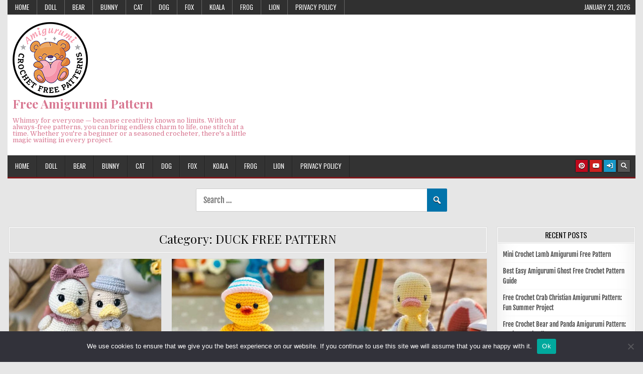

--- FILE ---
content_type: text/html; charset=UTF-8
request_url: https://blog.amigurumiallfreepatterns.com/duck-free-pattern/
body_size: 23191
content:
<!DOCTYPE html>
<html lang="en-US">
<head>
<meta charset="UTF-8">
<meta name="viewport" content="width=device-width, initial-scale=1.0">
<link rel="profile" href="https://gmpg.org/xfn/11">
<style id="jetpack-boost-critical-css">@media all{#cookie-notice .cn-button:not(.cn-button-custom){font-family:-apple-system,BlinkMacSystemFont,Arial,Roboto,"Helvetica Neue",sans-serif;font-weight:400;font-size:13px;text-align:center}#cookie-notice *{-webkit-box-sizing:border-box;-moz-box-sizing:border-box;box-sizing:border-box}#cookie-notice .cookie-notice-container{display:block}#cookie-notice.cookie-notice-hidden .cookie-notice-container{display:none}.cookie-notice-container{padding:15px 30px;text-align:center;width:100%;z-index:2}.cn-close-icon{position:absolute;right:15px;top:50%;margin-top:-10px;width:15px;height:15px;opacity:.5;padding:10px;outline:0}.cn-close-icon:after,.cn-close-icon:before{position:absolute;content:" ";height:15px;width:2px;top:3px;background-color:grey}.cn-close-icon:before{transform:rotate(45deg)}.cn-close-icon:after{transform:rotate(-45deg)}#cookie-notice .cn-button{margin:0 0 0 10px;display:inline-block}#cookie-notice .cn-button:not(.cn-button-custom){letter-spacing:.25px;margin:0 0 0 10px;text-transform:none;display:inline-block;touch-action:manipulation;white-space:nowrap;outline:0;box-shadow:none;text-shadow:none;border:none;-webkit-border-radius:3px;-moz-border-radius:3px;border-radius:3px;text-decoration:none;padding:8.5px 10px;line-height:1;color:inherit}.cn-text-container{margin:0 0 6px}.cn-buttons-container,.cn-text-container{display:inline-block}@media all and (max-width:900px){.cookie-notice-container #cn-notice-buttons,.cookie-notice-container #cn-notice-text{display:block}#cookie-notice .cn-button{margin:0 5px 5px}}@media all and (max-width:480px){.cookie-notice-container{padding:15px 25px}}}@media all{a,body,div,form,h1,h2,h3,header,html,i,img,label,li,nav,p,span,ul{border:0;font-family:inherit;font-size:100%;font-style:inherit;font-weight:inherit;margin:0;outline:0;padding:0;vertical-align:baseline}html{font-family:sans-serif;font-size:62.5%;overflow-y:scroll;-webkit-text-size-adjust:100%;-ms-text-size-adjust:100%}body{background:#fff;line-height:1}header,nav{display:block}ul{list-style:none}a{background-color:transparent}a img{border:0}i{font-style:italic}button,input,select{color:inherit;font:inherit;margin:0}button{overflow:visible}button,select{text-transform:none}button,input[type=submit]{-webkit-appearance:button}input{line-height:normal}input[type=search]{-webkit-appearance:textfield;-moz-box-sizing:content-box;-webkit-box-sizing:content-box;box-sizing:content-box}input[type=search]::-webkit-search-cancel-button{-webkit-appearance:none}html{-webkit-box-sizing:border-box;-moz-box-sizing:border-box;box-sizing:border-box}*,::after,::before{-webkit-box-sizing:inherit;-moz-box-sizing:inherit;box-sizing:inherit}img{max-width:100%;height:auto}.gridmag-clearfix:after,.gridmag-clearfix:before{content:" ";display:table}.gridmag-clearfix:after{clear:both}.screen-reader-text{position:absolute!important;word-wrap:normal!important;width:1px;height:1px;padding:0;margin:-1px;overflow:hidden;clip:rect(1px,1px,1px,1px);-webkit-clip-path:inset(50%);clip-path:inset(50%);white-space:nowrap;border:0}.gridmag-sr-only{position:absolute!important;word-wrap:normal!important;width:1px;height:1px;padding:0;margin:-1px;overflow:hidden;clip:rect(1px,1px,1px,1px);-webkit-clip-path:inset(50%);clip-path:inset(50%);white-space:nowrap;border:0}body{background:#e6e6e6;font:normal normal 13px Domine,Arial,Helvetica,sans-serif;line-height:1.6;margin:0;padding:0}body,button,input,select{color:#555}button,input,select{font-family:inherit;font-size:inherit}button,select{max-width:100%}a{color:#666;text-decoration:none}h1{font:normal bold 32px"Playfair Display",Arial,sans-serif}h2{font:normal bold 28px"Playfair Display",Arial,sans-serif}h3{font:normal bold 24px"Playfair Display",Arial,sans-serif}h1,h2,h3{clear:both;line-height:1;margin:.6em 0}h1,h2,h3{color:#111}h3 a{font-weight:inherit}p{margin-bottom:.7em}ul{margin:0 0 1.5em 3em}ul{list-style:disc}img{height:auto;max-width:100%}img{max-width:100%;height:auto}button,input,select{font-size:100%;margin:0;vertical-align:baseline}button,input[type=submit]{border:1px solid #000;-webkit-border-radius:0;-moz-border-radius:0;border-radius:0;background:#333;color:#fff;-webkit-appearance:button;font-size:12px;line-height:1;padding:.6em 1em .6em;text-shadow:0 1px 0#000;font:normal normal 13px Oswald,Arial,Helvetica,sans-serif;line-height:1;text-transform:uppercase}input[type=search]{-webkit-appearance:textfield;box-sizing:content-box}input[type=search]{color:#666;border:1px solid #ddd;-webkit-border-radius:3px;-moz-border-radius:3px;border-radius:3px}input[type=search]{padding:5px}.gridmag-outer-wrapper:after,.gridmag-outer-wrapper:before{content:" ";display:table}.gridmag-outer-wrapper:after{clear:both}.gridmag-outer-wrapper{position:relative;max-width:1250px;width:100%;margin:0 auto;padding:0}.gridmag-container:after,.gridmag-container:before{content:" ";display:table}.gridmag-container:after{clear:both}#gridmag-wrapper{position:relative;margin:0 auto}.gridmag-content-wrapper{position:relative;padding:0;word-wrap:break-word;display:-webkit-box;display:-webkit-flex;display:-moz-box;display:-ms-flexbox;display:flex;-webkit-box-orient:horizontal;-webkit-box-direction:normal;-webkit-flex-direction:row;-moz-box-orient:horizontal;-moz-box-direction:normal;-ms-flex-direction:row;flex-direction:row;-webkit-box-pack:justify;-webkit-justify-content:space-between;-moz-box-pack:justify;-ms-flex-pack:justify;justify-content:space-between;-webkit-box-align:stretch;-webkit-align-items:stretch;-moz-box-align:stretch;-ms-flex-align:stretch;align-items:stretch;-webkit-flex-wrap:wrap;-ms-flex-wrap:wrap;flex-wrap:wrap;-webkit-align-content:stretch;-ms-flex-line-pack:stretch;align-content:stretch}.gridmag-main-wrapper{position:relative;width:77%;margin:0;padding:0;float:left;word-wrap:break-word;overflow:hidden;-webkit-box-flex:0;-webkit-flex:0 0 77%;-moz-box-flex:0;-ms-flex:0 0 77%;flex:0 0 77%;max-width:77%;-webkit-box-ordinal-group:1;-webkit-order:0;-moz-box-ordinal-group:1;-ms-flex-order:0;order:0}.gridmag-sidebar-one-wrapper{position:relative;width:22.5%;margin:0;padding:0;float:left;word-wrap:break-word;overflow:hidden;-webkit-box-flex:0;-webkit-flex:0 0 22.5%;-moz-box-flex:0;-ms-flex:0 0 22.5%;flex:0 0 22.5%;max-width:22.5%;-webkit-box-ordinal-group:2;-webkit-order:1;-moz-box-ordinal-group:2;-ms-flex-order:1;order:1}.gridmag-main-wrapper-inside{padding:10px 10px 10px 0}.gridmag-sidebar-one-wrapper-inside{padding:10px 0 10px 5px}@media only screen and (max-width:1276px){.gridmag-outer-wrapper{width:98%}}@media only screen and (max-width:890px){.gridmag-main-wrapper{width:100%;float:none;-webkit-box-flex:0;-webkit-flex:0 0 100%;-moz-box-flex:0;-ms-flex:0 0 100%;flex:0 0 100%;max-width:100%;-webkit-box-ordinal-group:1;-webkit-order:0;-moz-box-ordinal-group:1;-ms-flex-order:0;order:0}.gridmag-sidebar-one-wrapper{width:100%;float:none;-webkit-box-flex:0;-webkit-flex:0 0 100%;-moz-box-flex:0;-ms-flex:0 0 100%;flex:0 0 100%;max-width:100%;-webkit-box-ordinal-group:2;-webkit-order:1;-moz-box-ordinal-group:2;-ms-flex-order:1;order:1}.gridmag-main-wrapper-inside{padding:10px 0 10px 0!important}.gridmag-sidebar-one-wrapper-inside{padding:10px 0 10px 0!important}}#gridmag-header{clear:both;margin:0 auto;padding:0;border-bottom:none!important;position:relative;z-index:1}.gridmag-head-content{margin:0 auto;padding:0;position:relative;z-index:98;background:#fff}.gridmag-header-inside{padding:0}.gridmag-header-inside-content{padding:10px}.gridmag-logo{margin:5px 0 5px 0;float:left;width:40%}.gridmag-logo-img-link{display:block}.gridmag-logo-img{display:block;padding:0;margin:0}.gridmag-site-title{font:normal bold 24px"Playfair Display",Arial,Helvetica,sans-serif;margin:0 0 15px 0!important;line-height:1!important;color:#333}.gridmag-site-title a{color:#333;text-decoration:none}.gridmag-site-description{font:normal normal 13px Domine,Arial,Helvetica,sans-serif;line-height:1!important;color:#333}.gridmag-header-ad{float:right;width:59.2%}@media only screen and (max-width:1112px){.gridmag-logo{margin:5px 0 10px 0;float:none;width:100%!important;text-align:center}.gridmag-logo-img{display:block;padding:0;margin:0 auto}.gridmag-header-ad{float:none;width:100%!important;text-align:center}}@media only screen and (max-width:728px){.gridmag-site-title{margin:0 0 6px 0!important}}.gridmag-secondary-menu-container-inside{position:relative}.gridmag-nav-secondary:before{content:" ";display:table}.gridmag-nav-secondary:after{clear:both;content:" ";display:table}.gridmag-nav-secondary{float:none;background:#333;border:0 solid #555;-webkit-box-shadow:0 0 40px rgba(0,0,0,.1) inset;-moz-box-shadow:0 0 40px rgba(0,0,0,.1) inset;box-shadow:0 0 40px rgba(0,0,0,.1) inset}.gridmag-secondary-nav-menu{line-height:1;margin:0;padding:0;width:100%;list-style:none;list-style-type:none}.gridmag-secondary-nav-menu li{border-width:0;display:inline-block;margin:0;padding-bottom:0;text-align:left;float:left}.gridmag-secondary-nav-menu a{border:none;color:#fff;text-shadow:0 1px 0#000;display:block;padding:8px 15px;position:relative}.gridmag-secondary-nav-menu a{font:normal normal 13px Oswald,Arial,Helvetica,sans-serif;line-height:1}.gridmag-secondary-nav-menu>li>a{text-transform:uppercase}.gridmag-secondary-responsive-menu-icon{display:none;margin:0;text-align:left;padding:8px 10px;border:none;background:0 0;text-shadow:inherit;font:normal normal 13px Oswald,Arial,Helvetica,sans-serif;line-height:18px;text-transform:uppercase;-webkit-border-radius:0;-moz-border-radius:0;border-radius:0;color:#fff}.gridmag-secondary-responsive-menu-icon::before{content:"";font-family:"Font Awesome 5 Free";font-size:18px;font-weight:900;text-decoration:none;vertical-align:top;-moz-osx-font-smoothing:grayscale;-webkit-font-smoothing:antialiased;display:inline-block;font-style:normal;font-variant:normal;text-rendering:auto;line-height:1;color:#fff;margin:0 6px 0 0}.gridmag-secondary-nav-menu>li>a{border-right:1px solid #666}.gridmag-secondary-nav-menu>li:first-child>a{border-left:0 solid #666}@media only screen and (max-width:1112px){#gridmag-secondary-navigation{margin-left:0;margin-right:0}.gridmag-secondary-nav-menu li{float:none}.gridmag-secondary-nav-menu{text-align:center}.gridmag-secondary-responsive-menu-icon{display:block}}.gridmag-header-date{font:normal normal 13px Oswald,Arial,Helvetica,sans-serif;line-height:1;text-transform:uppercase;padding:8px 10px;position:absolute;right:0;top:0;color:#fff;text-shadow:0 1px 0#000}@media only screen and (max-width:1112px){.gridmag-header-date{line-height:18px}}.gridmag-primary-menu-container-inside{position:relative}.gridmag-nav-primary:before{content:" ";display:table}.gridmag-nav-primary:after{clear:both;content:" ";display:table}.gridmag-nav-primary{float:none;background:#333;border-bottom:3px solid #7f181b}.gridmag-primary-nav-menu{line-height:1;margin:0;padding:0;width:100%;list-style:none;list-style-type:none}.gridmag-primary-nav-menu li{border-width:0;display:inline-block;margin:0;padding-bottom:0;text-align:left;float:left}.gridmag-primary-nav-menu a{border:none;color:#fff;text-shadow:0 1px 0#000;display:block;padding:15px;position:relative}.gridmag-primary-nav-menu a{font:normal normal 13px Oswald,Arial,Helvetica,sans-serif;line-height:1}.gridmag-primary-nav-menu>li>a{text-transform:uppercase}.gridmag-primary-responsive-menu-icon{display:none;margin:0;text-align:left;padding:6px 10px;border:none;background:0 0;text-shadow:inherit;font:normal normal 13px Oswald,Arial,Helvetica,sans-serif;line-height:24px;text-transform:uppercase;-webkit-border-radius:0;-moz-border-radius:0;border-radius:0;color:#fff}.gridmag-primary-responsive-menu-icon::before{content:"";font-family:"Font Awesome 5 Free";font-size:24px;font-weight:900;text-decoration:none;vertical-align:top;-moz-osx-font-smoothing:grayscale;-webkit-font-smoothing:antialiased;display:inline-block;font-style:normal;font-variant:normal;text-rendering:auto;line-height:1;color:#fff;margin:0 6px 0 0}.gridmag-primary-nav-menu>li>a{border-left:1px solid #383838}.gridmag-primary-nav-menu>li>a{border-right:1px solid #222}.gridmag-primary-nav-menu>li:first-child>a{border-left:0 solid #383838}@media only screen and (max-width:1112px){#gridmag-primary-navigation{margin-left:0;margin-right:0}.gridmag-primary-nav-menu li{float:none}.gridmag-primary-nav-menu{text-align:center}.gridmag-primary-responsive-menu-icon{display:block}}.gridmag-posts{position:relative;margin:0 0 10px 0!important;word-break:normal;word-wrap:break-word;overflow:hidden}.gridmag-posts-content:after,.gridmag-posts-content:before{content:" ";display:table}.gridmag-posts-content:after{clear:both}.gridmag-posts-content{padding:0;overflow:hidden}.gridmag-posts-container{overflow:hidden;padding:0}.gridmag-page-header{color:#000;margin:0 0 10px 0;padding:0;text-align:center;background:#e4e4e4;border:1px solid #ddd;text-shadow:0 1px 0#fff}.gridmag-page-header-inside{padding:10px 5px;border:1px solid #fff}.gridmag-page-header h1{font:normal normal 24px"Playfair Display",Arial,Helvetica,sans-serif;line-height:1;padding:0 0 5px;margin:0;color:#000}.gridmag-sidebar-widget-areas .widget{position:relative;padding:0!important;margin-bottom:20px;word-break:normal;word-wrap:break-word;overflow:hidden}.gridmag-sidebar-widget-areas .widget .gridmag-widget-title{font:normal normal 15px Oswald,Arial,Helvetica,sans-serif;line-height:1;color:#000;margin:-10px -10px 6px -10px;padding:0;text-transform:uppercase;text-align:center;background:#e4e4e4;border-bottom:1px solid #ddd;overflow:hidden;letter-spacing:-.2px;text-shadow:0 1px 0#fff}.gridmag-sidebar-widget-areas .widget .gridmag-widget-title span{padding:7px 10px;display:block;border-bottom:1px solid #fff;position:relative;vertical-align:bottom}.gridmag-sidebar-widget-areas .widget select{margin:0;padding:5px;width:100%;max-width:100%;border:1px solid #ddd}.gridmag-search-form{position:relative}.gridmag-search-form input{-webkit-box-sizing:border-box;-moz-box-sizing:border-box;box-sizing:border-box}input.gridmag-search-field{padding:8px 10px;line-height:1;font-size:inherit}input.gridmag-search-submit{padding:8px 10px;font-size:inherit;font:normal normal 13px Oswald,Arial,Helvetica,sans-serif;line-height:1;text-transform:uppercase}.gridmag-search-overlay{height:100%;width:100%;display:none;position:fixed;z-index:100000;top:0;left:0;background-color:#000;background-color:rgba(0,0,0,.9)}.gridmag-search-overlay-content{position:relative;top:46%;width:80%;text-align:center;margin-top:30px;margin:auto}.gridmag-search-overlay .gridmag-search-closebtn{position:absolute;bottom:20px;right:45px;font-size:60px;color:#fff}.gridmag-search-overlay button{background:0 0!important;text-shadow:none!important;border:none!important;padding:0!important}.gridmag-search-overlay-content .gridmag-search-form{max-width:600px;width:95%;margin:0 auto}.gridmag-search-overlay-content input.gridmag-search-field{-webkit-border-radius:0;-moz-border-radius:0;border-radius:0}input.gridmag-search-field{-webkit-border-radius:0;-moz-border-radius:0;border-radius:0;width:100%;border:1px solid #ddd;height:35px}input.gridmag-search-submit{-webkit-border-radius:0;-moz-border-radius:0;border-radius:0;position:absolute;top:0;right:0;height:35px}.gridmag-top-social-icons{position:absolute;right:10px;top:9px}.gridmag-top-social-icons a{color:#fff!important;margin-right:1px;font-size:12px!important;line-height:12px!important;display:inline-block;background:#555;padding:6px;width:24px;height:24px;text-align:center;-webkit-box-shadow:0 0 2px 0#000;-moz-box-shadow:0 0 2px 0#000;box-shadow:0 0 2px 0#000;text-shadow:0 1px 0#000;opacity:1}.gridmag-top-social-icons a.gridmag-social-icon-youtube{background:#cd201f;color:#fff}.gridmag-top-social-icons a.gridmag-social-icon-search{background:#555;color:#fff}.gridmag-top-social-icons a.gridmag-social-icon-login{background:#1796c6;color:#fff}@media only screen and (max-width:1112px){.gridmag-top-social-icons{top:6px}}.gridmag-grid-post{position:relative;padding:0;margin-top:0;margin-bottom:20px;overflow:hidden;background:#fff;border:1px solid #ddd;-webkit-box-shadow:0 0 40px rgba(0,0,0,.1) inset;-moz-box-shadow:0 0 40px rgba(0,0,0,.1) inset;box-shadow:0 0 40px rgba(0,0,0,.1) inset}.gridmag-grid-post-inside{position:relative;border:1px solid #fff}.gridmag-grid-post.gridmag-3-col{float:left;width:32%}.gridmag-3-col-sizer{width:32%}.gridmag-3-col-gutter{width:2%}.gridmag-grid-post.gridmag-3-col:nth-of-type(3n+1){clear:both}.gridmag-grid-post a{text-decoration:none}.gridmag-grid-post-thumbnail{margin:-1px -1px 0-1px;float:none;position:relative;overflow:hidden;background:#1e2b34 url(https://blog.amigurumiallfreepatterns.com/wp-content/themes/gridmag/assets/images/gridmag-grid-post-thumbnail-bg.png) repeat left top}.gridmag-grid-post-thumbnail-link{display:block;opacity:1}.gridmag-grid-post-thumbnail-img{width:100%;max-width:100%;height:auto;display:block}.gridmag-grid-post-details{width:100%;height:auto;float:none;position:relative;padding:0}.gridmag-grid-post-categories{margin-bottom:0;text-align:center;position:absolute;top:40px;left:0;right:0;z-index:4}.gridmag-grid-post-categories a{display:inline-block;color:#fff!important;background:#7f181b!important;padding:3px 5px;font:normal normal 12px Oswald,Arial,Helvetica,sans-serif;line-height:1;margin:0 3px 2px 0;text-transform:uppercase;letter-spacing:.5px;opacity:0}.gridmag-grid-post-categories a:last-child{margin:0}.gridmag-grid-post-categories a:before{content:"";font-family:"Font Awesome 5 Free";font-weight:400;text-decoration:none;margin-right:3px;vertical-align:top;-moz-osx-font-smoothing:grayscale;-webkit-font-smoothing:antialiased;display:inline-block;font-style:normal;font-variant:normal;text-rendering:auto;line-height:1}.gridmag-grid-post .gridmag-grid-post-title{font:normal bold 17px"Playfair Display",Arial,Helvetica,sans-serif;color:#000!important;margin:0;line-height:1;text-transform:none;text-align:center;letter-spacing:-.5px;background:#eee;padding:8px 5px;min-height:50px;text-shadow:0 1px 0#fff}.gridmag-grid-post .gridmag-grid-post-title a{color:#000!important}.gridmag-grid-post-footer{margin:0;font:normal normal 12px Oswald,Arial,Helvetica,sans-serif;text-transform:uppercase;color:#555!important;line-height:1;text-align:center;position:relative;background:#eee;border-top:1px solid #ddd;padding:0;opacity:1;transform:scaleX(1)}.gridmag-grid-post-footer-inside{padding:5px 3px;border-top:1px solid #fff}.gridmag-grid-post-meta{display:inline-block}.gridmag-grid-post-meta:before{content:"•";margin-right:5px;margin-left:5px}.gridmag-grid-post-meta:first-child:before{content:"";margin-right:0;margin-left:0}.gridmag-grid-post-header{margin-bottom:0;font:normal normal 12px Oswald,Arial,Helvetica,sans-serif;text-transform:uppercase;color:#fff!important;line-height:1;text-align:left;position:absolute;bottom:0;left:0;right:0;background:rgba(0,0,0,.4);padding:5px 8px;width:100%;opacity:1;transform:scaleX(1);z-index:5}.gridmag-grid-post-header a{color:#fff!important;display:inline-block}.gridmag-grid-post-header-meta{display:inline-block;margin-right:6px}.gridmag-grid-post-header-meta:last-child{margin-right:0;float:right}.gridmag-grid-post-comment:before{content:"";font-family:"Font Awesome 5 Free";font-weight:400;text-decoration:none;margin-right:3px;vertical-align:top;-moz-osx-font-smoothing:grayscale;-webkit-font-smoothing:antialiased;display:inline-block;font-style:normal;font-variant:normal;text-rendering:auto;line-height:1}@media only screen and (min-width:521px) and (max-width:800px){.gridmag-grid-post.gridmag-3-col{width:49.5%}.gridmag-grid-post.gridmag-3-col:nth-of-type(3n+1){clear:none}.gridmag-grid-post.gridmag-3-col:nth-of-type(odd){clear:both}.gridmag-3-col-sizer{width:49.5%}.gridmag-3-col-gutter{width:1%}}@media only screen and (max-width:520px){.gridmag-grid-post.gridmag-3-col{float:none;width:100%;margin-right:0!important;clear:both!important}.gridmag-3-col-sizer{width:100%}.gridmag-3-col-gutter{width:0}}.gridmag-scroll-top{background:#000;color:#fff;border:1px solid #000;display:block;width:30px;height:30px;opacity:.4;position:fixed;bottom:20px;right:20px;z-index:200;-webkit-border-radius:0;-moz-border-radius:0;border-radius:0;font-size:14px;line-height:1;padding:7px;text-shadow:0 1px 0#000}.gridmag-box{background:#fff;padding:0;border:1px solid #ddd;-webkit-box-shadow:0 0 40px rgba(0,0,0,.1) inset;-moz-box-shadow:0 0 40px rgba(0,0,0,.1) inset;box-shadow:0 0 40px rgba(0,0,0,.1) inset}.gridmag-box-inside{border:1px solid #fff;padding:10px}}@media all{.fab,.fas{-moz-osx-font-smoothing:grayscale;-webkit-font-smoothing:antialiased;display:var(--fa-display,inline-block);font-style:normal;font-variant:normal;line-height:1;text-rendering:auto}.fa-arrow-up:before{content:""}.fa-search:before{content:""}.fa-sign-in-alt:before{content:""}@font-face{font-family:"Font Awesome 6 Brands";font-style:normal;font-weight:400;font-display:block}.fab{font-family:"Font Awesome 6 Brands";font-weight:400}.fa-youtube:before{content:""}@font-face{font-family:"Font Awesome 6 Free";font-style:normal;font-weight:400;font-display:block}@font-face{font-family:"Font Awesome 6 Free";font-style:normal;font-weight:900;font-display:block}.fas{font-family:"Font Awesome 6 Free";font-weight:900}@font-face{font-family:"Font Awesome 5 Free";font-display:block;font-weight:900}@font-face{font-family:"Font Awesome 5 Free";font-display:block;font-weight:400}}</style><meta name='robots' content='index, follow, max-image-preview:large, max-snippet:-1, max-video-preview:-1' />

	<!-- This site is optimized with the Yoast SEO plugin v26.7 - https://yoast.com/wordpress/plugins/seo/ -->
	<title>DUCK FREE PATTERN Archives - Free Amigurumi Pattern</title>
	<link rel="canonical" href="https://blog.amigurumiallfreepatterns.com/duck-free-pattern/" />
	<meta property="og:locale" content="en_US" />
	<meta property="og:type" content="article" />
	<meta property="og:title" content="DUCK FREE PATTERN Archives - Free Amigurumi Pattern" />
	<meta property="og:url" content="https://blog.amigurumiallfreepatterns.com/duck-free-pattern/" />
	<meta property="og:site_name" content="Free Amigurumi Pattern" />
	<meta name="twitter:card" content="summary_large_image" />
	<script data-jetpack-boost="ignore" type="application/ld+json" class="yoast-schema-graph">{"@context":"https://schema.org","@graph":[{"@type":"CollectionPage","@id":"https://blog.amigurumiallfreepatterns.com/duck-free-pattern/","url":"https://blog.amigurumiallfreepatterns.com/duck-free-pattern/","name":"DUCK FREE PATTERN Archives - Free Amigurumi Pattern","isPartOf":{"@id":"https://blog.amigurumiallfreepatterns.com/#website"},"primaryImageOfPage":{"@id":"https://blog.amigurumiallfreepatterns.com/duck-free-pattern/#primaryimage"},"image":{"@id":"https://blog.amigurumiallfreepatterns.com/duck-free-pattern/#primaryimage"},"thumbnailUrl":"https://blog.amigurumiallfreepatterns.com/wp-content/uploads/2025/05/Amigurumi-Duck-Free-Pattern-BlogAlways_110425-2.jpg","breadcrumb":{"@id":"https://blog.amigurumiallfreepatterns.com/duck-free-pattern/#breadcrumb"},"inLanguage":"en-US"},{"@type":"ImageObject","inLanguage":"en-US","@id":"https://blog.amigurumiallfreepatterns.com/duck-free-pattern/#primaryimage","url":"https://blog.amigurumiallfreepatterns.com/wp-content/uploads/2025/05/Amigurumi-Duck-Free-Pattern-BlogAlways_110425-2.jpg","contentUrl":"https://blog.amigurumiallfreepatterns.com/wp-content/uploads/2025/05/Amigurumi-Duck-Free-Pattern-BlogAlways_110425-2.jpg","width":709,"height":619},{"@type":"BreadcrumbList","@id":"https://blog.amigurumiallfreepatterns.com/duck-free-pattern/#breadcrumb","itemListElement":[{"@type":"ListItem","position":1,"name":"Home","item":"https://blog.amigurumiallfreepatterns.com/"},{"@type":"ListItem","position":2,"name":"DUCK FREE PATTERN"}]},{"@type":"WebSite","@id":"https://blog.amigurumiallfreepatterns.com/#website","url":"https://blog.amigurumiallfreepatterns.com/","name":"Free Amigurumi Pattern","description":"Whimsy for everyone — because creativity knows no limits. With our always-free patterns, you can bring endless charm to life, one stitch at a time. Whether you&#039;re a beginner or a seasoned crocheter, there&#039;s a little magic waiting in every project.","publisher":{"@id":"https://blog.amigurumiallfreepatterns.com/#organization"},"potentialAction":[{"@type":"SearchAction","target":{"@type":"EntryPoint","urlTemplate":"https://blog.amigurumiallfreepatterns.com/?s={search_term_string}"},"query-input":{"@type":"PropertyValueSpecification","valueRequired":true,"valueName":"search_term_string"}}],"inLanguage":"en-US"},{"@type":"Organization","@id":"https://blog.amigurumiallfreepatterns.com/#organization","name":"Free Amigurumi Pattern","url":"https://blog.amigurumiallfreepatterns.com/","logo":{"@type":"ImageObject","inLanguage":"en-US","@id":"https://blog.amigurumiallfreepatterns.com/#/schema/logo/image/","url":"https://blog.amigurumiallfreepatterns.com/wp-content/uploads/2022/04/cropped-blogAmigurumiAllFreePatterns_logo-150x150-300px.png","contentUrl":"https://blog.amigurumiallfreepatterns.com/wp-content/uploads/2022/04/cropped-blogAmigurumiAllFreePatterns_logo-150x150-300px.png","width":150,"height":150,"caption":"Free Amigurumi Pattern"},"image":{"@id":"https://blog.amigurumiallfreepatterns.com/#/schema/logo/image/"},"sameAs":["https://www.pinterest.com/blogamigurumiallfreepatterns/_created/"]}]}</script>
	<!-- / Yoast SEO plugin. -->


<link rel='dns-prefetch' href='//www.googletagmanager.com' />
<link rel='dns-prefetch' href='//stats.wp.com' />
<link rel='dns-prefetch' href='//fonts.googleapis.com' />
<link rel='preconnect' href='//c0.wp.com' />
<link href='https://fonts.gstatic.com' crossorigin rel='preconnect' />
<link rel="alternate" type="application/rss+xml" title="Free Amigurumi Pattern &raquo; Feed" href="https://blog.amigurumiallfreepatterns.com/feed/" />
<link rel="alternate" type="application/rss+xml" title="Free Amigurumi Pattern &raquo; Comments Feed" href="https://blog.amigurumiallfreepatterns.com/comments/feed/" />
<link rel="alternate" type="application/rss+xml" title="Free Amigurumi Pattern &raquo; DUCK FREE PATTERN Category Feed" href="https://blog.amigurumiallfreepatterns.com/duck-free-pattern/feed/" />
<style id='wp-img-auto-sizes-contain-inline-css' type='text/css'>
img:is([sizes=auto i],[sizes^="auto," i]){contain-intrinsic-size:3000px 1500px}
/*# sourceURL=wp-img-auto-sizes-contain-inline-css */
</style>
<style id='wp-emoji-styles-inline-css' type='text/css'>

	img.wp-smiley, img.emoji {
		display: inline !important;
		border: none !important;
		box-shadow: none !important;
		height: 1em !important;
		width: 1em !important;
		margin: 0 0.07em !important;
		vertical-align: -0.1em !important;
		background: none !important;
		padding: 0 !important;
	}
/*# sourceURL=wp-emoji-styles-inline-css */
</style>
<style id='wp-block-library-inline-css' type='text/css'>
:root{--wp-block-synced-color:#7a00df;--wp-block-synced-color--rgb:122,0,223;--wp-bound-block-color:var(--wp-block-synced-color);--wp-editor-canvas-background:#ddd;--wp-admin-theme-color:#007cba;--wp-admin-theme-color--rgb:0,124,186;--wp-admin-theme-color-darker-10:#006ba1;--wp-admin-theme-color-darker-10--rgb:0,107,160.5;--wp-admin-theme-color-darker-20:#005a87;--wp-admin-theme-color-darker-20--rgb:0,90,135;--wp-admin-border-width-focus:2px}@media (min-resolution:192dpi){:root{--wp-admin-border-width-focus:1.5px}}.wp-element-button{cursor:pointer}:root .has-very-light-gray-background-color{background-color:#eee}:root .has-very-dark-gray-background-color{background-color:#313131}:root .has-very-light-gray-color{color:#eee}:root .has-very-dark-gray-color{color:#313131}:root .has-vivid-green-cyan-to-vivid-cyan-blue-gradient-background{background:linear-gradient(135deg,#00d084,#0693e3)}:root .has-purple-crush-gradient-background{background:linear-gradient(135deg,#34e2e4,#4721fb 50%,#ab1dfe)}:root .has-hazy-dawn-gradient-background{background:linear-gradient(135deg,#faaca8,#dad0ec)}:root .has-subdued-olive-gradient-background{background:linear-gradient(135deg,#fafae1,#67a671)}:root .has-atomic-cream-gradient-background{background:linear-gradient(135deg,#fdd79a,#004a59)}:root .has-nightshade-gradient-background{background:linear-gradient(135deg,#330968,#31cdcf)}:root .has-midnight-gradient-background{background:linear-gradient(135deg,#020381,#2874fc)}:root{--wp--preset--font-size--normal:16px;--wp--preset--font-size--huge:42px}.has-regular-font-size{font-size:1em}.has-larger-font-size{font-size:2.625em}.has-normal-font-size{font-size:var(--wp--preset--font-size--normal)}.has-huge-font-size{font-size:var(--wp--preset--font-size--huge)}.has-text-align-center{text-align:center}.has-text-align-left{text-align:left}.has-text-align-right{text-align:right}.has-fit-text{white-space:nowrap!important}#end-resizable-editor-section{display:none}.aligncenter{clear:both}.items-justified-left{justify-content:flex-start}.items-justified-center{justify-content:center}.items-justified-right{justify-content:flex-end}.items-justified-space-between{justify-content:space-between}.screen-reader-text{border:0;clip-path:inset(50%);height:1px;margin:-1px;overflow:hidden;padding:0;position:absolute;width:1px;word-wrap:normal!important}.screen-reader-text:focus{background-color:#ddd;clip-path:none;color:#444;display:block;font-size:1em;height:auto;left:5px;line-height:normal;padding:15px 23px 14px;text-decoration:none;top:5px;width:auto;z-index:100000}html :where(.has-border-color){border-style:solid}html :where([style*=border-top-color]){border-top-style:solid}html :where([style*=border-right-color]){border-right-style:solid}html :where([style*=border-bottom-color]){border-bottom-style:solid}html :where([style*=border-left-color]){border-left-style:solid}html :where([style*=border-width]){border-style:solid}html :where([style*=border-top-width]){border-top-style:solid}html :where([style*=border-right-width]){border-right-style:solid}html :where([style*=border-bottom-width]){border-bottom-style:solid}html :where([style*=border-left-width]){border-left-style:solid}html :where(img[class*=wp-image-]){height:auto;max-width:100%}:where(figure){margin:0 0 1em}html :where(.is-position-sticky){--wp-admin--admin-bar--position-offset:var(--wp-admin--admin-bar--height,0px)}@media screen and (max-width:600px){html :where(.is-position-sticky){--wp-admin--admin-bar--position-offset:0px}}

/*# sourceURL=wp-block-library-inline-css */
</style><style id='global-styles-inline-css' type='text/css'>
:root{--wp--preset--aspect-ratio--square: 1;--wp--preset--aspect-ratio--4-3: 4/3;--wp--preset--aspect-ratio--3-4: 3/4;--wp--preset--aspect-ratio--3-2: 3/2;--wp--preset--aspect-ratio--2-3: 2/3;--wp--preset--aspect-ratio--16-9: 16/9;--wp--preset--aspect-ratio--9-16: 9/16;--wp--preset--color--black: #000000;--wp--preset--color--cyan-bluish-gray: #abb8c3;--wp--preset--color--white: #ffffff;--wp--preset--color--pale-pink: #f78da7;--wp--preset--color--vivid-red: #cf2e2e;--wp--preset--color--luminous-vivid-orange: #ff6900;--wp--preset--color--luminous-vivid-amber: #fcb900;--wp--preset--color--light-green-cyan: #7bdcb5;--wp--preset--color--vivid-green-cyan: #00d084;--wp--preset--color--pale-cyan-blue: #8ed1fc;--wp--preset--color--vivid-cyan-blue: #0693e3;--wp--preset--color--vivid-purple: #9b51e0;--wp--preset--gradient--vivid-cyan-blue-to-vivid-purple: linear-gradient(135deg,rgb(6,147,227) 0%,rgb(155,81,224) 100%);--wp--preset--gradient--light-green-cyan-to-vivid-green-cyan: linear-gradient(135deg,rgb(122,220,180) 0%,rgb(0,208,130) 100%);--wp--preset--gradient--luminous-vivid-amber-to-luminous-vivid-orange: linear-gradient(135deg,rgb(252,185,0) 0%,rgb(255,105,0) 100%);--wp--preset--gradient--luminous-vivid-orange-to-vivid-red: linear-gradient(135deg,rgb(255,105,0) 0%,rgb(207,46,46) 100%);--wp--preset--gradient--very-light-gray-to-cyan-bluish-gray: linear-gradient(135deg,rgb(238,238,238) 0%,rgb(169,184,195) 100%);--wp--preset--gradient--cool-to-warm-spectrum: linear-gradient(135deg,rgb(74,234,220) 0%,rgb(151,120,209) 20%,rgb(207,42,186) 40%,rgb(238,44,130) 60%,rgb(251,105,98) 80%,rgb(254,248,76) 100%);--wp--preset--gradient--blush-light-purple: linear-gradient(135deg,rgb(255,206,236) 0%,rgb(152,150,240) 100%);--wp--preset--gradient--blush-bordeaux: linear-gradient(135deg,rgb(254,205,165) 0%,rgb(254,45,45) 50%,rgb(107,0,62) 100%);--wp--preset--gradient--luminous-dusk: linear-gradient(135deg,rgb(255,203,112) 0%,rgb(199,81,192) 50%,rgb(65,88,208) 100%);--wp--preset--gradient--pale-ocean: linear-gradient(135deg,rgb(255,245,203) 0%,rgb(182,227,212) 50%,rgb(51,167,181) 100%);--wp--preset--gradient--electric-grass: linear-gradient(135deg,rgb(202,248,128) 0%,rgb(113,206,126) 100%);--wp--preset--gradient--midnight: linear-gradient(135deg,rgb(2,3,129) 0%,rgb(40,116,252) 100%);--wp--preset--font-size--small: 13px;--wp--preset--font-size--medium: 20px;--wp--preset--font-size--large: 36px;--wp--preset--font-size--x-large: 42px;--wp--preset--font-family--fjalla-one: Fjalla One;--wp--preset--font-family--lalezar: Lalezar;--wp--preset--font-family--libre-baskerville: Libre Baskerville;--wp--preset--spacing--20: 0.44rem;--wp--preset--spacing--30: 0.67rem;--wp--preset--spacing--40: 1rem;--wp--preset--spacing--50: 1.5rem;--wp--preset--spacing--60: 2.25rem;--wp--preset--spacing--70: 3.38rem;--wp--preset--spacing--80: 5.06rem;--wp--preset--shadow--natural: 6px 6px 9px rgba(0, 0, 0, 0.2);--wp--preset--shadow--deep: 12px 12px 50px rgba(0, 0, 0, 0.4);--wp--preset--shadow--sharp: 6px 6px 0px rgba(0, 0, 0, 0.2);--wp--preset--shadow--outlined: 6px 6px 0px -3px rgb(255, 255, 255), 6px 6px rgb(0, 0, 0);--wp--preset--shadow--crisp: 6px 6px 0px rgb(0, 0, 0);}:where(.is-layout-flex){gap: 0.5em;}:where(.is-layout-grid){gap: 0.5em;}body .is-layout-flex{display: flex;}.is-layout-flex{flex-wrap: wrap;align-items: center;}.is-layout-flex > :is(*, div){margin: 0;}body .is-layout-grid{display: grid;}.is-layout-grid > :is(*, div){margin: 0;}:where(.wp-block-columns.is-layout-flex){gap: 2em;}:where(.wp-block-columns.is-layout-grid){gap: 2em;}:where(.wp-block-post-template.is-layout-flex){gap: 1.25em;}:where(.wp-block-post-template.is-layout-grid){gap: 1.25em;}.has-black-color{color: var(--wp--preset--color--black) !important;}.has-cyan-bluish-gray-color{color: var(--wp--preset--color--cyan-bluish-gray) !important;}.has-white-color{color: var(--wp--preset--color--white) !important;}.has-pale-pink-color{color: var(--wp--preset--color--pale-pink) !important;}.has-vivid-red-color{color: var(--wp--preset--color--vivid-red) !important;}.has-luminous-vivid-orange-color{color: var(--wp--preset--color--luminous-vivid-orange) !important;}.has-luminous-vivid-amber-color{color: var(--wp--preset--color--luminous-vivid-amber) !important;}.has-light-green-cyan-color{color: var(--wp--preset--color--light-green-cyan) !important;}.has-vivid-green-cyan-color{color: var(--wp--preset--color--vivid-green-cyan) !important;}.has-pale-cyan-blue-color{color: var(--wp--preset--color--pale-cyan-blue) !important;}.has-vivid-cyan-blue-color{color: var(--wp--preset--color--vivid-cyan-blue) !important;}.has-vivid-purple-color{color: var(--wp--preset--color--vivid-purple) !important;}.has-black-background-color{background-color: var(--wp--preset--color--black) !important;}.has-cyan-bluish-gray-background-color{background-color: var(--wp--preset--color--cyan-bluish-gray) !important;}.has-white-background-color{background-color: var(--wp--preset--color--white) !important;}.has-pale-pink-background-color{background-color: var(--wp--preset--color--pale-pink) !important;}.has-vivid-red-background-color{background-color: var(--wp--preset--color--vivid-red) !important;}.has-luminous-vivid-orange-background-color{background-color: var(--wp--preset--color--luminous-vivid-orange) !important;}.has-luminous-vivid-amber-background-color{background-color: var(--wp--preset--color--luminous-vivid-amber) !important;}.has-light-green-cyan-background-color{background-color: var(--wp--preset--color--light-green-cyan) !important;}.has-vivid-green-cyan-background-color{background-color: var(--wp--preset--color--vivid-green-cyan) !important;}.has-pale-cyan-blue-background-color{background-color: var(--wp--preset--color--pale-cyan-blue) !important;}.has-vivid-cyan-blue-background-color{background-color: var(--wp--preset--color--vivid-cyan-blue) !important;}.has-vivid-purple-background-color{background-color: var(--wp--preset--color--vivid-purple) !important;}.has-black-border-color{border-color: var(--wp--preset--color--black) !important;}.has-cyan-bluish-gray-border-color{border-color: var(--wp--preset--color--cyan-bluish-gray) !important;}.has-white-border-color{border-color: var(--wp--preset--color--white) !important;}.has-pale-pink-border-color{border-color: var(--wp--preset--color--pale-pink) !important;}.has-vivid-red-border-color{border-color: var(--wp--preset--color--vivid-red) !important;}.has-luminous-vivid-orange-border-color{border-color: var(--wp--preset--color--luminous-vivid-orange) !important;}.has-luminous-vivid-amber-border-color{border-color: var(--wp--preset--color--luminous-vivid-amber) !important;}.has-light-green-cyan-border-color{border-color: var(--wp--preset--color--light-green-cyan) !important;}.has-vivid-green-cyan-border-color{border-color: var(--wp--preset--color--vivid-green-cyan) !important;}.has-pale-cyan-blue-border-color{border-color: var(--wp--preset--color--pale-cyan-blue) !important;}.has-vivid-cyan-blue-border-color{border-color: var(--wp--preset--color--vivid-cyan-blue) !important;}.has-vivid-purple-border-color{border-color: var(--wp--preset--color--vivid-purple) !important;}.has-vivid-cyan-blue-to-vivid-purple-gradient-background{background: var(--wp--preset--gradient--vivid-cyan-blue-to-vivid-purple) !important;}.has-light-green-cyan-to-vivid-green-cyan-gradient-background{background: var(--wp--preset--gradient--light-green-cyan-to-vivid-green-cyan) !important;}.has-luminous-vivid-amber-to-luminous-vivid-orange-gradient-background{background: var(--wp--preset--gradient--luminous-vivid-amber-to-luminous-vivid-orange) !important;}.has-luminous-vivid-orange-to-vivid-red-gradient-background{background: var(--wp--preset--gradient--luminous-vivid-orange-to-vivid-red) !important;}.has-very-light-gray-to-cyan-bluish-gray-gradient-background{background: var(--wp--preset--gradient--very-light-gray-to-cyan-bluish-gray) !important;}.has-cool-to-warm-spectrum-gradient-background{background: var(--wp--preset--gradient--cool-to-warm-spectrum) !important;}.has-blush-light-purple-gradient-background{background: var(--wp--preset--gradient--blush-light-purple) !important;}.has-blush-bordeaux-gradient-background{background: var(--wp--preset--gradient--blush-bordeaux) !important;}.has-luminous-dusk-gradient-background{background: var(--wp--preset--gradient--luminous-dusk) !important;}.has-pale-ocean-gradient-background{background: var(--wp--preset--gradient--pale-ocean) !important;}.has-electric-grass-gradient-background{background: var(--wp--preset--gradient--electric-grass) !important;}.has-midnight-gradient-background{background: var(--wp--preset--gradient--midnight) !important;}.has-small-font-size{font-size: var(--wp--preset--font-size--small) !important;}.has-medium-font-size{font-size: var(--wp--preset--font-size--medium) !important;}.has-large-font-size{font-size: var(--wp--preset--font-size--large) !important;}.has-x-large-font-size{font-size: var(--wp--preset--font-size--x-large) !important;}.has-fjalla-one-font-family{font-family: var(--wp--preset--font-family--fjalla-one) !important;}.has-lalezar-font-family{font-family: var(--wp--preset--font-family--lalezar) !important;}.has-libre-baskerville-font-family{font-family: var(--wp--preset--font-family--libre-baskerville) !important;}
/*# sourceURL=global-styles-inline-css */
</style>

<style id='classic-theme-styles-inline-css' type='text/css'>
/*! This file is auto-generated */
.wp-block-button__link{color:#fff;background-color:#32373c;border-radius:9999px;box-shadow:none;text-decoration:none;padding:calc(.667em + 2px) calc(1.333em + 2px);font-size:1.125em}.wp-block-file__button{background:#32373c;color:#fff;text-decoration:none}
/*# sourceURL=/wp-includes/css/classic-themes.min.css */
</style>
<noscript><link rel='stylesheet' id='dashicons-css' href='https://c0.wp.com/c/6.9/wp-includes/css/dashicons.min.css' type='text/css' media='all' />
</noscript><link data-media="all" onload="this.media=this.dataset.media; delete this.dataset.media; this.removeAttribute( &apos;onload&apos; );" rel='stylesheet' id='dashicons-css' href='https://c0.wp.com/c/6.9/wp-includes/css/dashicons.min.css' type='text/css' media="not all" />
<link rel='stylesheet' id='admin-bar-css' href='https://c0.wp.com/c/6.9/wp-includes/css/admin-bar.min.css' type='text/css' media='all' />
<style id='admin-bar-inline-css' type='text/css'>

    /* Hide CanvasJS credits for P404 charts specifically */
    #p404RedirectChart .canvasjs-chart-credit {
        display: none !important;
    }
    
    #p404RedirectChart canvas {
        border-radius: 6px;
    }

    .p404-redirect-adminbar-weekly-title {
        font-weight: bold;
        font-size: 14px;
        color: #fff;
        margin-bottom: 6px;
    }

    #wpadminbar #wp-admin-bar-p404_free_top_button .ab-icon:before {
        content: "\f103";
        color: #dc3545;
        top: 3px;
    }
    
    #wp-admin-bar-p404_free_top_button .ab-item {
        min-width: 80px !important;
        padding: 0px !important;
    }
    
    /* Ensure proper positioning and z-index for P404 dropdown */
    .p404-redirect-adminbar-dropdown-wrap { 
        min-width: 0; 
        padding: 0;
        position: static !important;
    }
    
    #wpadminbar #wp-admin-bar-p404_free_top_button_dropdown {
        position: static !important;
    }
    
    #wpadminbar #wp-admin-bar-p404_free_top_button_dropdown .ab-item {
        padding: 0 !important;
        margin: 0 !important;
    }
    
    .p404-redirect-dropdown-container {
        min-width: 340px;
        padding: 18px 18px 12px 18px;
        background: #23282d !important;
        color: #fff;
        border-radius: 12px;
        box-shadow: 0 8px 32px rgba(0,0,0,0.25);
        margin-top: 10px;
        position: relative !important;
        z-index: 999999 !important;
        display: block !important;
        border: 1px solid #444;
    }
    
    /* Ensure P404 dropdown appears on hover */
    #wpadminbar #wp-admin-bar-p404_free_top_button .p404-redirect-dropdown-container { 
        display: none !important;
    }
    
    #wpadminbar #wp-admin-bar-p404_free_top_button:hover .p404-redirect-dropdown-container { 
        display: block !important;
    }
    
    #wpadminbar #wp-admin-bar-p404_free_top_button:hover #wp-admin-bar-p404_free_top_button_dropdown .p404-redirect-dropdown-container {
        display: block !important;
    }
    
    .p404-redirect-card {
        background: #2c3338;
        border-radius: 8px;
        padding: 18px 18px 12px 18px;
        box-shadow: 0 2px 8px rgba(0,0,0,0.07);
        display: flex;
        flex-direction: column;
        align-items: flex-start;
        border: 1px solid #444;
    }
    
    .p404-redirect-btn {
        display: inline-block;
        background: #dc3545;
        color: #fff !important;
        font-weight: bold;
        padding: 5px 22px;
        border-radius: 8px;
        text-decoration: none;
        font-size: 17px;
        transition: background 0.2s, box-shadow 0.2s;
        margin-top: 8px;
        box-shadow: 0 2px 8px rgba(220,53,69,0.15);
        text-align: center;
        line-height: 1.6;
    }
    
    .p404-redirect-btn:hover {
        background: #c82333;
        color: #fff !important;
        box-shadow: 0 4px 16px rgba(220,53,69,0.25);
    }
    
    /* Prevent conflicts with other admin bar dropdowns */
    #wpadminbar .ab-top-menu > li:hover > .ab-item,
    #wpadminbar .ab-top-menu > li.hover > .ab-item {
        z-index: auto;
    }
    
    #wpadminbar #wp-admin-bar-p404_free_top_button:hover > .ab-item {
        z-index: 999998 !important;
    }
    
/*# sourceURL=admin-bar-inline-css */
</style>
<noscript><link rel='stylesheet' id='cookie-notice-front-css' href='https://blog.amigurumiallfreepatterns.com/wp-content/plugins/cookie-notice/css/front.min.css?ver=2.5.11' type='text/css' media='all' />
</noscript><link data-media="all" onload="this.media=this.dataset.media; delete this.dataset.media; this.removeAttribute( &apos;onload&apos; );" rel='stylesheet' id='cookie-notice-front-css' href='https://blog.amigurumiallfreepatterns.com/wp-content/plugins/cookie-notice/css/front.min.css?ver=2.5.11' type='text/css' media="not all" />
<noscript><link rel='stylesheet' id='jpibfi-style-css' href='https://blog.amigurumiallfreepatterns.com/wp-content/plugins/jquery-pin-it-button-for-images/css/client.css?ver=3.0.6' type='text/css' media='all' />
</noscript><link data-media="all" onload="this.media=this.dataset.media; delete this.dataset.media; this.removeAttribute( &apos;onload&apos; );" rel='stylesheet' id='jpibfi-style-css' href='https://blog.amigurumiallfreepatterns.com/wp-content/plugins/jquery-pin-it-button-for-images/css/client.css?ver=3.0.6' type='text/css' media="not all" />
<noscript><link rel='stylesheet' id='gridmag-maincss-css' href='https://blog.amigurumiallfreepatterns.com/wp-content/themes/gridmag/style.css' type='text/css' media='all' />
</noscript><link data-media="all" onload="this.media=this.dataset.media; delete this.dataset.media; this.removeAttribute( &apos;onload&apos; );" rel='stylesheet' id='gridmag-maincss-css' href='https://blog.amigurumiallfreepatterns.com/wp-content/themes/gridmag/style.css' type='text/css' media="not all" />
<noscript><link rel='stylesheet' id='fontawesome-css' href='https://blog.amigurumiallfreepatterns.com/wp-content/themes/gridmag/assets/css/all.min.css' type='text/css' media='all' />
</noscript><link data-media="all" onload="this.media=this.dataset.media; delete this.dataset.media; this.removeAttribute( &apos;onload&apos; );" rel='stylesheet' id='fontawesome-css' href='https://blog.amigurumiallfreepatterns.com/wp-content/themes/gridmag/assets/css/all.min.css' type='text/css' media="not all" />
<noscript><link rel='stylesheet' id='gridmag-webfont-css' href='//fonts.googleapis.com/css?family=Playfair+Display:400,400i,700,700i|Domine:400,700|Oswald:400,700&#038;display=swap' type='text/css' media='all' />
</noscript><link data-media="all" onload="this.media=this.dataset.media; delete this.dataset.media; this.removeAttribute( &apos;onload&apos; );" rel='stylesheet' id='gridmag-webfont-css' href='//fonts.googleapis.com/css?family=Playfair+Display:400,400i,700,700i|Domine:400,700|Oswald:400,700&#038;display=swap' type='text/css' media="not all" />





<!-- Google tag (gtag.js) snippet added by Site Kit -->
<!-- Google Analytics snippet added by Site Kit -->


<link rel="https://api.w.org/" href="https://blog.amigurumiallfreepatterns.com/wp-json/" /><link rel="alternate" title="JSON" type="application/json" href="https://blog.amigurumiallfreepatterns.com/wp-json/wp/v2/categories/23" /><link rel="EditURI" type="application/rsd+xml" title="RSD" href="https://blog.amigurumiallfreepatterns.com/xmlrpc.php?rsd" />
<meta name="generator" content="WordPress 6.9" />
<meta name="generator" content="Site Kit by Google 1.170.0" /><style type="text/css">
	a.pinit-button.custom span {
		}

	.pinit-hover {
		opacity: 0.8 !important;
		filter: alpha(opacity=80) !important;
	}
	a.pinit-button {
	border-bottom: 0 !important;
	box-shadow: none !important;
	margin-bottom: 0 !important;
}
a.pinit-button::after {
    display: none;
}</style>
			<style>img#wpstats{display:none}</style>
		    <style type="text/css">
            .gridmag-site-title, .gridmag-site-title a, .gridmag-site-description {color: #d87791;}
        </style>
    <link rel="icon" href="https://blog.amigurumiallfreepatterns.com/wp-content/uploads/2022/04/cropped-cropped-blogAmigurumiAllFreePatterns_logo-150x150-300px-32x32.png" sizes="32x32" />
<link rel="icon" href="https://blog.amigurumiallfreepatterns.com/wp-content/uploads/2022/04/cropped-cropped-blogAmigurumiAllFreePatterns_logo-150x150-300px-192x192.png" sizes="192x192" />
<link rel="apple-touch-icon" href="https://blog.amigurumiallfreepatterns.com/wp-content/uploads/2022/04/cropped-cropped-blogAmigurumiAllFreePatterns_logo-150x150-300px-180x180.png" />
<meta name="msapplication-TileImage" content="https://blog.amigurumiallfreepatterns.com/wp-content/uploads/2022/04/cropped-cropped-blogAmigurumiAllFreePatterns_logo-150x150-300px-270x270.png" />
		<style type="text/css" id="wp-custom-css">
			.custom-search-container {
    max-width: 500px;
    margin: 20px auto;
    position: relative;
    display: block;
}

.custom-search-container .search-field {
    width: 100%;
    padding: 12px 40px 12px 14px;
    font-size: 16px;
    border: 1px solid #ccc;
    border-radius: 2px;
    box-sizing: border-box;
}

.custom-search-container .search-submit {
    position: absolute;
    top: 0;
    right: 0;
    width: 40px;
    height: 100%;
    border: none;
    background: #0073aa;
    color: #fff;
    border-radius: 0 2px 2px 0;
    cursor: pointer;
    display: flex;
    align-items: center;
    justify-content: center;
}

/* Mobil uyumlu */
@media (max-width: 768px) {
    .custom-search-container {
        max-width: 90%;
        margin: 10px auto;
    }
    .custom-search-container .search-field {
        padding: 10px 40px 10px 12px;
        font-size: 14px;
    }
    .custom-search-container .search-submit {
        width: 36px;
        font-size: 14px;
    }
}
		</style>
			<!-- Fonts Plugin CSS - https://fontsplugin.com/ -->
	<style>
		/* Cached: January 20, 2026 at 4:52pm */
/* cyrillic-ext */
@font-face {
  font-family: 'Fjalla One';
  font-style: normal;
  font-weight: 400;
  font-display: swap;
  src: url(https://fonts.gstatic.com/s/fjallaone/v16/Yq6R-LCAWCX3-6Ky7FAFrOx6kigt.woff2) format('woff2');
  unicode-range: U+0460-052F, U+1C80-1C8A, U+20B4, U+2DE0-2DFF, U+A640-A69F, U+FE2E-FE2F;
}
/* vietnamese */
@font-face {
  font-family: 'Fjalla One';
  font-style: normal;
  font-weight: 400;
  font-display: swap;
  src: url(https://fonts.gstatic.com/s/fjallaone/v16/Yq6R-LCAWCX3-6Ky7FAFrO56kigt.woff2) format('woff2');
  unicode-range: U+0102-0103, U+0110-0111, U+0128-0129, U+0168-0169, U+01A0-01A1, U+01AF-01B0, U+0300-0301, U+0303-0304, U+0308-0309, U+0323, U+0329, U+1EA0-1EF9, U+20AB;
}
/* latin-ext */
@font-face {
  font-family: 'Fjalla One';
  font-style: normal;
  font-weight: 400;
  font-display: swap;
  src: url(https://fonts.gstatic.com/s/fjallaone/v16/Yq6R-LCAWCX3-6Ky7FAFrO96kigt.woff2) format('woff2');
  unicode-range: U+0100-02BA, U+02BD-02C5, U+02C7-02CC, U+02CE-02D7, U+02DD-02FF, U+0304, U+0308, U+0329, U+1D00-1DBF, U+1E00-1E9F, U+1EF2-1EFF, U+2020, U+20A0-20AB, U+20AD-20C0, U+2113, U+2C60-2C7F, U+A720-A7FF;
}
/* latin */
@font-face {
  font-family: 'Fjalla One';
  font-style: normal;
  font-weight: 400;
  font-display: swap;
  src: url(https://fonts.gstatic.com/s/fjallaone/v16/Yq6R-LCAWCX3-6Ky7FAFrOF6kg.woff2) format('woff2');
  unicode-range: U+0000-00FF, U+0131, U+0152-0153, U+02BB-02BC, U+02C6, U+02DA, U+02DC, U+0304, U+0308, U+0329, U+2000-206F, U+20AC, U+2122, U+2191, U+2193, U+2212, U+2215, U+FEFF, U+FFFD;
}
/* arabic */
@font-face {
  font-family: 'Lalezar';
  font-style: normal;
  font-weight: 400;
  font-display: swap;
  src: url(https://fonts.gstatic.com/s/lalezar/v16/zrfl0HLVx-HwTP82YaL4IxL0.woff2) format('woff2');
  unicode-range: U+0600-06FF, U+0750-077F, U+0870-088E, U+0890-0891, U+0897-08E1, U+08E3-08FF, U+200C-200E, U+2010-2011, U+204F, U+2E41, U+FB50-FDFF, U+FE70-FE74, U+FE76-FEFC, U+102E0-102FB, U+10E60-10E7E, U+10EC2-10EC4, U+10EFC-10EFF, U+1EE00-1EE03, U+1EE05-1EE1F, U+1EE21-1EE22, U+1EE24, U+1EE27, U+1EE29-1EE32, U+1EE34-1EE37, U+1EE39, U+1EE3B, U+1EE42, U+1EE47, U+1EE49, U+1EE4B, U+1EE4D-1EE4F, U+1EE51-1EE52, U+1EE54, U+1EE57, U+1EE59, U+1EE5B, U+1EE5D, U+1EE5F, U+1EE61-1EE62, U+1EE64, U+1EE67-1EE6A, U+1EE6C-1EE72, U+1EE74-1EE77, U+1EE79-1EE7C, U+1EE7E, U+1EE80-1EE89, U+1EE8B-1EE9B, U+1EEA1-1EEA3, U+1EEA5-1EEA9, U+1EEAB-1EEBB, U+1EEF0-1EEF1;
}
/* vietnamese */
@font-face {
  font-family: 'Lalezar';
  font-style: normal;
  font-weight: 400;
  font-display: swap;
  src: url(https://fonts.gstatic.com/s/lalezar/v16/zrfl0HLVx-HwTP82Yaj4IxL0.woff2) format('woff2');
  unicode-range: U+0102-0103, U+0110-0111, U+0128-0129, U+0168-0169, U+01A0-01A1, U+01AF-01B0, U+0300-0301, U+0303-0304, U+0308-0309, U+0323, U+0329, U+1EA0-1EF9, U+20AB;
}
/* latin-ext */
@font-face {
  font-family: 'Lalezar';
  font-style: normal;
  font-weight: 400;
  font-display: swap;
  src: url(https://fonts.gstatic.com/s/lalezar/v16/zrfl0HLVx-HwTP82Yan4IxL0.woff2) format('woff2');
  unicode-range: U+0100-02BA, U+02BD-02C5, U+02C7-02CC, U+02CE-02D7, U+02DD-02FF, U+0304, U+0308, U+0329, U+1D00-1DBF, U+1E00-1E9F, U+1EF2-1EFF, U+2020, U+20A0-20AB, U+20AD-20C0, U+2113, U+2C60-2C7F, U+A720-A7FF;
}
/* latin */
@font-face {
  font-family: 'Lalezar';
  font-style: normal;
  font-weight: 400;
  font-display: swap;
  src: url(https://fonts.gstatic.com/s/lalezar/v16/zrfl0HLVx-HwTP82Yaf4Iw.woff2) format('woff2');
  unicode-range: U+0000-00FF, U+0131, U+0152-0153, U+02BB-02BC, U+02C6, U+02DA, U+02DC, U+0304, U+0308, U+0329, U+2000-206F, U+20AC, U+2122, U+2191, U+2193, U+2212, U+2215, U+FEFF, U+FFFD;
}
/* latin-ext */
@font-face {
  font-family: 'Libre Baskerville';
  font-style: italic;
  font-weight: 400;
  font-display: swap;
  src: url(https://fonts.gstatic.com/s/librebaskerville/v24/kmKWZrc3Hgbbcjq75U4uslyuy4kn0qNccR04_RUJeby2OU36SjNDlufifQ.woff2) format('woff2');
  unicode-range: U+0100-02BA, U+02BD-02C5, U+02C7-02CC, U+02CE-02D7, U+02DD-02FF, U+0304, U+0308, U+0329, U+1D00-1DBF, U+1E00-1E9F, U+1EF2-1EFF, U+2020, U+20A0-20AB, U+20AD-20C0, U+2113, U+2C60-2C7F, U+A720-A7FF;
}
/* latin */
@font-face {
  font-family: 'Libre Baskerville';
  font-style: italic;
  font-weight: 400;
  font-display: swap;
  src: url(https://fonts.gstatic.com/s/librebaskerville/v24/kmKWZrc3Hgbbcjq75U4uslyuy4kn0qNccR04_RUJeby2OU36SjNNluc.woff2) format('woff2');
  unicode-range: U+0000-00FF, U+0131, U+0152-0153, U+02BB-02BC, U+02C6, U+02DA, U+02DC, U+0304, U+0308, U+0329, U+2000-206F, U+20AC, U+2122, U+2191, U+2193, U+2212, U+2215, U+FEFF, U+FFFD;
}
/* latin-ext */
@font-face {
  font-family: 'Libre Baskerville';
  font-style: normal;
  font-weight: 400;
  font-display: swap;
  src: url(https://fonts.gstatic.com/s/librebaskerville/v24/kmKnZrc3Hgbbcjq75U4uslyuy4kn0qNXaxMICA.woff2) format('woff2');
  unicode-range: U+0100-02BA, U+02BD-02C5, U+02C7-02CC, U+02CE-02D7, U+02DD-02FF, U+0304, U+0308, U+0329, U+1D00-1DBF, U+1E00-1E9F, U+1EF2-1EFF, U+2020, U+20A0-20AB, U+20AD-20C0, U+2113, U+2C60-2C7F, U+A720-A7FF;
}
/* latin */
@font-face {
  font-family: 'Libre Baskerville';
  font-style: normal;
  font-weight: 400;
  font-display: swap;
  src: url(https://fonts.gstatic.com/s/librebaskerville/v24/kmKnZrc3Hgbbcjq75U4uslyuy4kn0qNZaxM.woff2) format('woff2');
  unicode-range: U+0000-00FF, U+0131, U+0152-0153, U+02BB-02BC, U+02C6, U+02DA, U+02DC, U+0304, U+0308, U+0329, U+2000-206F, U+20AC, U+2122, U+2191, U+2193, U+2212, U+2215, U+FEFF, U+FFFD;
}
/* latin-ext */
@font-face {
  font-family: 'Libre Baskerville';
  font-style: normal;
  font-weight: 700;
  font-display: swap;
  src: url(https://fonts.gstatic.com/s/librebaskerville/v24/kmKnZrc3Hgbbcjq75U4uslyuy4kn0qNXaxMICA.woff2) format('woff2');
  unicode-range: U+0100-02BA, U+02BD-02C5, U+02C7-02CC, U+02CE-02D7, U+02DD-02FF, U+0304, U+0308, U+0329, U+1D00-1DBF, U+1E00-1E9F, U+1EF2-1EFF, U+2020, U+20A0-20AB, U+20AD-20C0, U+2113, U+2C60-2C7F, U+A720-A7FF;
}
/* latin */
@font-face {
  font-family: 'Libre Baskerville';
  font-style: normal;
  font-weight: 700;
  font-display: swap;
  src: url(https://fonts.gstatic.com/s/librebaskerville/v24/kmKnZrc3Hgbbcjq75U4uslyuy4kn0qNZaxM.woff2) format('woff2');
  unicode-range: U+0000-00FF, U+0131, U+0152-0153, U+02BB-02BC, U+02C6, U+02DA, U+02DC, U+0304, U+0308, U+0329, U+2000-206F, U+20AC, U+2122, U+2191, U+2193, U+2212, U+2215, U+FEFF, U+FFFD;
}

:root {
--font-base: Fjalla One;
--font-headings: Fjalla One;
--font-input: Fjalla One;
}
body, #content, .entry-content, .post-content, .page-content, .post-excerpt, .entry-summary, .entry-excerpt, .widget-area, .widget, .sidebar, #sidebar, footer, .footer, #footer, .site-footer {
font-family: "Fjalla One";
 }
#site-title, .site-title, #site-title a, .site-title a, .entry-title, .entry-title a, h1, h2, h3, h4, h5, h6, .widget-title, .elementor-heading-title {
font-family: "Fjalla One";
 }
button, .button, input, select, textarea, .wp-block-button, .wp-block-button__link {
font-family: "Fjalla One";
 }
#site-title, .site-title, #site-title a, .site-title a, #site-logo, #site-logo a, #logo, #logo a, .logo, .logo a, .wp-block-site-title, .wp-block-site-title a {
font-family: "Lalezar";
 }
#site-description, .site-description, #site-tagline, .site-tagline, .wp-block-site-tagline {
font-family: "Libre Baskerville";
 }
.entry-content, .entry-content p, .post-content, .page-content, .post-excerpt, .entry-summary, .entry-excerpt, .excerpt, .excerpt p, .type-post p, .type-page p, .wp-block-post-content, .wp-block-post-excerpt, .elementor, .elementor p {
font-family: "Libre Baskerville";
 }
.wp-block-post-title, .wp-block-post-title a, .entry-title, .entry-title a, .post-title, .post-title a, .page-title, .entry-content h1, #content h1, .type-post h1, .type-page h1, .elementor h1 {
font-family: "Fjalla One";
 }
.entry-content h2, .post-content h2, .page-content h2, #content h2, .type-post h2, .type-page h2, .elementor h2 {
font-family: "Fjalla One";
 }
.entry-content h3, .post-content h3, .page-content h3, #content h3, .type-post h3, .type-page h3, .elementor h3 {
font-family: "Fjalla One";
 }
.entry-content h4, .post-content h4, .page-content h4, #content h4, .type-post h4, .type-page h4, .elementor h4 {
font-family: "Fjalla One";
 }
.entry-content h5, .post-content h5, .page-content h5, #content h5, .type-post h5, .type-page h5, .elementor h5 {
font-family: "Fjalla One";
 }
.entry-content h6, .post-content h6, .page-content h6, #content h6, .type-post h6, .type-page h6, .elementor h6 {
font-family: "Fjalla One";
 }
.widget-title, .widget-area h1, .widget-area h2, .widget-area h3, .widget-area h4, .widget-area h5, .widget-area h6, #secondary h1, #secondary h2, #secondary h3, #secondary h4, #secondary h5, #secondary h6 {
font-family: "Fjalla One";
 }
.widget-area, .widget, .sidebar, #sidebar, #secondary {
font-family: "Fjalla One";
 }
footer h1, footer h2, footer h3, footer h4, footer h5, footer h6, .footer h1, .footer h2, .footer h3, .footer h4, .footer h5, .footer h6, #footer h1, #footer h2, #footer h3, #footer h4, #footer h5, #footer h6 {
font-family: "Libre Baskerville";
 }
footer, #footer, .footer, .site-footer {
font-family: "Libre Baskerville";
 }
	</style>
	<!-- Fonts Plugin CSS -->
	</head>

<body data-rsssl=1 class="archive category category-duck-free-pattern category-23 wp-custom-logo wp-theme-gridmag gridmag-animated gridmag-fadein cookies-not-set gridmag-custom-logo-active" id="gridmag-site-body" itemscope="itemscope" itemtype="http://schema.org/WebPage">
<a class="skip-link screen-reader-text" href="#gridmag-posts-wrapper">Skip to content</a>

<div class="gridmag-container gridmag-secondary-menu-container gridmag-clearfix">
<div class="gridmag-outer-wrapper">
<div class="gridmag-secondary-menu-container-inside gridmag-clearfix">
<nav class="gridmag-nav-secondary" id="gridmag-secondary-navigation" itemscope="itemscope" itemtype="http://schema.org/SiteNavigationElement" role="navigation" aria-label="Secondary Menu">
<button class="gridmag-secondary-responsive-menu-icon" aria-controls="gridmag-menu-secondary-navigation" aria-expanded="false">Menu</button>
<ul id="gridmag-menu-secondary-navigation" class="gridmag-secondary-nav-menu gridmag-menu-secondary"><li id="menu-item-17574" class="menu-item menu-item-type-custom menu-item-object-custom menu-item-home menu-item-17574"><a href="https://blog.amigurumiallfreepatterns.com">HOME</a></li>
<li id="menu-item-17568" class="menu-item menu-item-type-taxonomy menu-item-object-category menu-item-17568"><a href="https://blog.amigurumiallfreepatterns.com/amigurumi-doll/">DOLL</a></li>
<li id="menu-item-17569" class="menu-item menu-item-type-taxonomy menu-item-object-category menu-item-17569"><a href="https://blog.amigurumiallfreepatterns.com/amigurumi-bear/">BEAR</a></li>
<li id="menu-item-17570" class="menu-item menu-item-type-taxonomy menu-item-object-category menu-item-17570"><a href="https://blog.amigurumiallfreepatterns.com/amigurumi-bunny/">BUNNY</a></li>
<li id="menu-item-17571" class="menu-item menu-item-type-taxonomy menu-item-object-category menu-item-17571"><a href="https://blog.amigurumiallfreepatterns.com/amigurumi-cat/">CAT</a></li>
<li id="menu-item-17572" class="menu-item menu-item-type-taxonomy menu-item-object-category menu-item-17572"><a href="https://blog.amigurumiallfreepatterns.com/amigurumi-dog/">DOG</a></li>
<li id="menu-item-17575" class="menu-item menu-item-type-taxonomy menu-item-object-category menu-item-17575"><a href="https://blog.amigurumiallfreepatterns.com/amigurumi-fox/">FOX</a></li>
<li id="menu-item-17576" class="menu-item menu-item-type-taxonomy menu-item-object-category menu-item-17576"><a href="https://blog.amigurumiallfreepatterns.com/amigurumi-koala/">KOALA</a></li>
<li id="menu-item-17577" class="menu-item menu-item-type-taxonomy menu-item-object-category menu-item-17577"><a href="https://blog.amigurumiallfreepatterns.com/amigurumi-frog/">FROG</a></li>
<li id="menu-item-17578" class="menu-item menu-item-type-taxonomy menu-item-object-category menu-item-17578"><a href="https://blog.amigurumiallfreepatterns.com/amigurumi-lion/">LION</a></li>
<li id="menu-item-17573" class="menu-item menu-item-type-post_type menu-item-object-page menu-item-privacy-policy menu-item-17573"><a rel="privacy-policy" href="https://blog.amigurumiallfreepatterns.com/privacy-policy/">Privacy Policy</a></li>
</ul><div class="gridmag-header-date">January 21, 2026</div></nav>
</div>
</div>
</div>

<div class="gridmag-outer-wrapper">


<div class="gridmag-container" id="gridmag-header" itemscope="itemscope" itemtype="http://schema.org/WPHeader" role="banner">
<div class="gridmag-head-content gridmag-clearfix" id="gridmag-head-content">


<div class="gridmag-header-inside gridmag-clearfix">
<div class="gridmag-header-inside-content gridmag-clearfix">

<div class="gridmag-logo">
    <div class="site-branding">
    <a href="https://blog.amigurumiallfreepatterns.com/" rel="home" class="gridmag-logo-img-link">
        <img src="https://blog.amigurumiallfreepatterns.com/wp-content/uploads/2022/04/cropped-blogAmigurumiAllFreePatterns_logo-150x150-300px.png" alt="" class="gridmag-logo-img"/>
    </a>
    <div class="gridmag-custom-logo-info">            <p class="gridmag-site-title"><a href="https://blog.amigurumiallfreepatterns.com/" rel="home">Free Amigurumi Pattern</a></p>
            <p class="gridmag-site-description"><span>Whimsy for everyone — because creativity knows no limits. With our always-free patterns, you can bring endless charm to life, one stitch at a time. Whether you&#039;re a beginner or a seasoned crocheter, there&#039;s a little magic waiting in every project.</span></p>
    </div>
    </div>
</div>

<div class="gridmag-header-ad">
</div><!--/.gridmag-header-ad -->

</div>
</div>

</div><!--/#gridmag-head-content -->
</div><!--/#gridmag-header -->


</div>

<div class="gridmag-container gridmag-primary-menu-container gridmag-clearfix">
<div class="gridmag-outer-wrapper">
<div class="gridmag-primary-menu-container-inside gridmag-clearfix">

<nav class="gridmag-nav-primary" id="gridmag-primary-navigation" itemscope="itemscope" itemtype="http://schema.org/SiteNavigationElement" role="navigation" aria-label="Primary Menu">
<button class="gridmag-primary-responsive-menu-icon" aria-controls="gridmag-menu-primary-navigation" aria-expanded="false">Menu</button>
<ul id="gridmag-menu-primary-navigation" class="gridmag-primary-nav-menu gridmag-menu-primary"><li class="menu-item menu-item-type-custom menu-item-object-custom menu-item-home menu-item-17574"><a href="https://blog.amigurumiallfreepatterns.com">HOME</a></li>
<li class="menu-item menu-item-type-taxonomy menu-item-object-category menu-item-17568"><a href="https://blog.amigurumiallfreepatterns.com/amigurumi-doll/">DOLL</a></li>
<li class="menu-item menu-item-type-taxonomy menu-item-object-category menu-item-17569"><a href="https://blog.amigurumiallfreepatterns.com/amigurumi-bear/">BEAR</a></li>
<li class="menu-item menu-item-type-taxonomy menu-item-object-category menu-item-17570"><a href="https://blog.amigurumiallfreepatterns.com/amigurumi-bunny/">BUNNY</a></li>
<li class="menu-item menu-item-type-taxonomy menu-item-object-category menu-item-17571"><a href="https://blog.amigurumiallfreepatterns.com/amigurumi-cat/">CAT</a></li>
<li class="menu-item menu-item-type-taxonomy menu-item-object-category menu-item-17572"><a href="https://blog.amigurumiallfreepatterns.com/amigurumi-dog/">DOG</a></li>
<li class="menu-item menu-item-type-taxonomy menu-item-object-category menu-item-17575"><a href="https://blog.amigurumiallfreepatterns.com/amigurumi-fox/">FOX</a></li>
<li class="menu-item menu-item-type-taxonomy menu-item-object-category menu-item-17576"><a href="https://blog.amigurumiallfreepatterns.com/amigurumi-koala/">KOALA</a></li>
<li class="menu-item menu-item-type-taxonomy menu-item-object-category menu-item-17577"><a href="https://blog.amigurumiallfreepatterns.com/amigurumi-frog/">FROG</a></li>
<li class="menu-item menu-item-type-taxonomy menu-item-object-category menu-item-17578"><a href="https://blog.amigurumiallfreepatterns.com/amigurumi-lion/">LION</a></li>
<li class="menu-item menu-item-type-post_type menu-item-object-page menu-item-privacy-policy menu-item-17573"><a rel="privacy-policy" href="https://blog.amigurumiallfreepatterns.com/privacy-policy/">Privacy Policy</a></li>
</ul>
<div class="gridmag-top-social-icons gridmag-clearfix">
                            <a href="https://www.pinterest.com/blogamiallfree/" target="_blank" rel="nofollow" class="gridmag-social-icon-pinterest" aria-label="Pinterest Button"><i class="fab fa-pinterest" aria-hidden="true" title="Pinterest"></i></a>                            <a href="https://www.youtube.com/@alwaysfreeamigurumi" target="_blank" rel="nofollow" class="gridmag-social-icon-youtube" aria-label="Youtube Button"><i class="fab fa-youtube" aria-hidden="true" title="Youtube"></i></a>                                                                                                                                                                                                                                    <a href="https://blog.amigurumiallfreepatterns.com/wp-login.php?redirect_to=https%3A%2F%2Fblog.amigurumiallfreepatterns.com%2Famigurumi-cute-ducks-free-crochet-pattern%2F" aria-label="Login / Register Button" class="gridmag-social-icon-login"><i class="fas fa-sign-in-alt" aria-hidden="true" title="Login / Register"></i></a>    <a href="#" aria-label="Search Button" class="gridmag-social-icon-search"><i class="fas fa-search" aria-hidden="true" title="Search"></i></a></div>

</nav>

</div>
</div>
</div>

<div id="gridmag-search-overlay-wrap" class="gridmag-search-overlay">
  <div class="gridmag-search-overlay-content">
    
<form role="search" method="get" class="gridmag-search-form" action="https://blog.amigurumiallfreepatterns.com/">
<label>
    <span class="gridmag-sr-only">Search for:</span>
    <input type="search" class="gridmag-search-field" placeholder="Search &hellip;" value="" name="s" />
</label>
<input type="submit" class="gridmag-search-submit" value="Search" />
</form>  </div>
  <button class="gridmag-search-closebtn" aria-label="Close Search" title="Close Search">&#xD7;</button>
</div>

	
<!-- Custom Search Container -->
<div class="custom-search-container">
    <form role="search" method="get" class="search-form" action="https://blog.amigurumiallfreepatterns.com/">
        <input type="search" class="search-field" placeholder="Search …" value="" name="s" />
        <button type="submit" class="search-submit">
            <span class="dashicons dashicons-search"></span>
        </button>
    </form>
</div>

<div class="gridmag-outer-wrapper">


</div>

<div class="gridmag-outer-wrapper">
<div class="gridmag-container gridmag-clearfix" id="gridmag-wrapper">
<div class="gridmag-content-wrapper gridmag-clearfix" id="gridmag-content-wrapper">
	
<div class="gridmag-main-wrapper gridmag-clearfix" id="gridmag-main-wrapper" itemscope="itemscope" itemtype="http://schema.org/Blog" role="main">
<div class="theiaStickySidebar">
<div class="gridmag-main-wrapper-inside gridmag-clearfix">




<div class="gridmag-posts-wrapper" id="gridmag-posts-wrapper">

<header class="gridmag-page-header">
<div class="gridmag-page-header-inside">
<h1 class="gridmag-page-title">Category: <span>DUCK FREE PATTERN</span></h1></div>
</header>

<div class="gridmag-posts-content">
<div class="gridmag-posts-container">


    <div class="gridmag-posts">
    <div class="gridmag-3-col-sizer"></div>
    <div class="gridmag-3-col-gutter"></div>
        
        
<div id="post-17200" class="gridmag-grid-post gridmag-3-col">
<div class="gridmag-grid-post-inside">

            <div class="gridmag-grid-post-thumbnail">
        <a href="https://blog.amigurumiallfreepatterns.com/amigurumi-cute-ducks-free-crochet-pattern/" class="gridmag-grid-post-thumbnail-link" title="Permanent Link to Amigurumi Cute Ducks Free Crochet Pattern"><input class="jpibfi" type="hidden"><img width="480" height="360" src="https://blog.amigurumiallfreepatterns.com/wp-content/uploads/2025/05/Amigurumi-Duck-Free-Pattern-BlogAlways_110425-2-480x360.jpg" class="gridmag-grid-post-thumbnail-img wp-post-image" alt="" title="Amigurumi Cute Ducks Free Crochet Pattern" decoding="async" fetchpriority="high" data-jpibfi-post-excerpt="" data-jpibfi-post-url="https://blog.amigurumiallfreepatterns.com/amigurumi-cute-ducks-free-crochet-pattern/" data-jpibfi-post-title="Amigurumi Cute Ducks Free Crochet Pattern" data-jpibfi-src="https://blog.amigurumiallfreepatterns.com/wp-content/uploads/2025/05/Amigurumi-Duck-Free-Pattern-BlogAlways_110425-2-480x360.jpg" ></a>
                    <div class="gridmag-grid-post-categories"><span class="gridmag-sr-only">Posted in </span><a href="https://blog.amigurumiallfreepatterns.com/amigurumi-duck/" rel="category tag">AMIGURUMI DUCK</a>&nbsp;<a href="https://blog.amigurumiallfreepatterns.com/amigurumi-free-pattern/" rel="category tag">AMIGURUMI FREE PATTERN</a>&nbsp;<a href="https://blog.amigurumiallfreepatterns.com/beginner-friendly-guides/" rel="category tag">BEGINNER FRIENDLY GUIDES</a>&nbsp;<a href="https://blog.amigurumiallfreepatterns.com/crochet/" rel="category tag">CROCHET</a>&nbsp;<a href="https://blog.amigurumiallfreepatterns.com/crochet-duck/" rel="category tag">CROCHET DUCK</a>&nbsp;<a href="https://blog.amigurumiallfreepatterns.com/crochet-free-pattern/" rel="category tag">CROCHET FREE PATTERN</a>&nbsp;<a href="https://blog.amigurumiallfreepatterns.com/crochet-pattern/" rel="category tag">CROCHET PATTERN</a>&nbsp;<a href="https://blog.amigurumiallfreepatterns.com/duck-free-pattern/" rel="category tag">DUCK FREE PATTERN</a></div>            </div>
        
    <div class="gridmag-grid-post-details">
    <h3 class="gridmag-grid-post-title"><a href="https://blog.amigurumiallfreepatterns.com/amigurumi-cute-ducks-free-crochet-pattern/" rel="bookmark">Amigurumi Cute Ducks Free Crochet Pattern</a></h3>
    
            <div class="gridmag-grid-post-footer">
    <div class="gridmag-grid-post-footer-inside">
        <span class="gridmag-grid-post-date gridmag-grid-post-meta">May 10, 2025</span>    </div>
    </div>
        </div>

</div>
</div>
    
        
<div id="post-16969" class="gridmag-grid-post gridmag-3-col">
<div class="gridmag-grid-post-inside">

            <div class="gridmag-grid-post-thumbnail">
        <a href="https://blog.amigurumiallfreepatterns.com/amigurumi-cute-duck-free-pattern/" class="gridmag-grid-post-thumbnail-link" title="Permanent Link to Amigurumi Cute Duck Free Pattern"><input class="jpibfi" type="hidden"><img width="480" height="360" src="https://blog.amigurumiallfreepatterns.com/wp-content/uploads/2025/01/amigurumi-tiger-free-pattern_blogallfree_030125-2-480x360.jpg" class="gridmag-grid-post-thumbnail-img wp-post-image" alt="" title="Amigurumi Cute Duck Free Pattern" decoding="async" data-jpibfi-post-excerpt="" data-jpibfi-post-url="https://blog.amigurumiallfreepatterns.com/amigurumi-cute-duck-free-pattern/" data-jpibfi-post-title="Amigurumi Cute Duck Free Pattern" data-jpibfi-src="https://blog.amigurumiallfreepatterns.com/wp-content/uploads/2025/01/amigurumi-tiger-free-pattern_blogallfree_030125-2-480x360.jpg" ></a>
                    <div class="gridmag-grid-post-categories"><span class="gridmag-sr-only">Posted in </span><a href="https://blog.amigurumiallfreepatterns.com/amigurumi-duck/" rel="category tag">AMIGURUMI DUCK</a>&nbsp;<a href="https://blog.amigurumiallfreepatterns.com/amigurumi-free-pattern/" rel="category tag">AMIGURUMI FREE PATTERN</a>&nbsp;<a href="https://blog.amigurumiallfreepatterns.com/beginner-friendly-guides/" rel="category tag">BEGINNER FRIENDLY GUIDES</a>&nbsp;<a href="https://blog.amigurumiallfreepatterns.com/crochet/" rel="category tag">CROCHET</a>&nbsp;<a href="https://blog.amigurumiallfreepatterns.com/crochet-duck/" rel="category tag">CROCHET DUCK</a>&nbsp;<a href="https://blog.amigurumiallfreepatterns.com/crochet-free-pattern/" rel="category tag">CROCHET FREE PATTERN</a>&nbsp;<a href="https://blog.amigurumiallfreepatterns.com/crochet-pattern/" rel="category tag">CROCHET PATTERN</a>&nbsp;<a href="https://blog.amigurumiallfreepatterns.com/duck-free-pattern/" rel="category tag">DUCK FREE PATTERN</a></div>            </div>
        
    <div class="gridmag-grid-post-details">
    <h3 class="gridmag-grid-post-title"><a href="https://blog.amigurumiallfreepatterns.com/amigurumi-cute-duck-free-pattern/" rel="bookmark">Amigurumi Cute Duck Free Pattern</a></h3>
    
            <div class="gridmag-grid-post-footer">
    <div class="gridmag-grid-post-footer-inside">
        <span class="gridmag-grid-post-date gridmag-grid-post-meta">January 23, 2025</span>    </div>
    </div>
        </div>

</div>
</div>
    
        
<div id="post-15968" class="gridmag-grid-post gridmag-3-col">
<div class="gridmag-grid-post-inside">

            <div class="gridmag-grid-post-thumbnail">
        <a href="https://blog.amigurumiallfreepatterns.com/amigurumi-cute-duck-crochet-free-pattern/" class="gridmag-grid-post-thumbnail-link" title="Permanent Link to Amigurumi Cute Duck Crochet Free Pattern"><input class="jpibfi" type="hidden"><img width="480" height="360" src="https://blog.amigurumiallfreepatterns.com/wp-content/uploads/2024/03/amigurumi-duck-free-pattern_blogallfree_180324-480x360.jpg" class="gridmag-grid-post-thumbnail-img wp-post-image" alt="" title="Amigurumi Cute Duck Crochet Free Pattern" decoding="async" data-jpibfi-post-excerpt="" data-jpibfi-post-url="https://blog.amigurumiallfreepatterns.com/amigurumi-cute-duck-crochet-free-pattern/" data-jpibfi-post-title="Amigurumi Cute Duck Crochet Free Pattern" data-jpibfi-src="https://blog.amigurumiallfreepatterns.com/wp-content/uploads/2024/03/amigurumi-duck-free-pattern_blogallfree_180324-480x360.jpg" ></a>
                    <div class="gridmag-grid-post-categories"><span class="gridmag-sr-only">Posted in </span><a href="https://blog.amigurumiallfreepatterns.com/amigurumi-duck/" rel="category tag">AMIGURUMI DUCK</a>&nbsp;<a href="https://blog.amigurumiallfreepatterns.com/amigurumi-free-pattern/" rel="category tag">AMIGURUMI FREE PATTERN</a>&nbsp;<a href="https://blog.amigurumiallfreepatterns.com/beginner-friendly-guides/" rel="category tag">BEGINNER FRIENDLY GUIDES</a>&nbsp;<a href="https://blog.amigurumiallfreepatterns.com/crochet/" rel="category tag">CROCHET</a>&nbsp;<a href="https://blog.amigurumiallfreepatterns.com/crochet-duck/" rel="category tag">CROCHET DUCK</a>&nbsp;<a href="https://blog.amigurumiallfreepatterns.com/crochet-free-pattern/" rel="category tag">CROCHET FREE PATTERN</a>&nbsp;<a href="https://blog.amigurumiallfreepatterns.com/crochet-pattern/" rel="category tag">CROCHET PATTERN</a>&nbsp;<a href="https://blog.amigurumiallfreepatterns.com/duck-free-pattern/" rel="category tag">DUCK FREE PATTERN</a></div>            </div>
        
    <div class="gridmag-grid-post-details">
    <h3 class="gridmag-grid-post-title"><a href="https://blog.amigurumiallfreepatterns.com/amigurumi-cute-duck-crochet-free-pattern/" rel="bookmark">Amigurumi Cute Duck Crochet Free Pattern</a></h3>
    
            <div class="gridmag-grid-post-footer">
    <div class="gridmag-grid-post-footer-inside">
        <span class="gridmag-grid-post-date gridmag-grid-post-meta">March 18, 2024</span>    </div>
    </div>
        </div>

</div>
</div>
    
        
<div id="post-9630" class="gridmag-grid-post gridmag-3-col">
<div class="gridmag-grid-post-inside">

            <div class="gridmag-grid-post-thumbnail">
        <a href="https://blog.amigurumiallfreepatterns.com/amigurumi-duck-crochet-free-pattern/" class="gridmag-grid-post-thumbnail-link" title="Permanent Link to Amigurumi Duck Crochet Free Pattern"><input class="jpibfi" type="hidden"><img width="480" height="360" src="https://blog.amigurumiallfreepatterns.com/wp-content/uploads/2023/05/Amigurumi-duck-Free-Pattern_blogAllfree_200523-480x360.jpg" class="gridmag-grid-post-thumbnail-img wp-post-image" alt="" title="Amigurumi Duck Crochet Free Pattern" decoding="async" loading="lazy" data-jpibfi-post-excerpt="" data-jpibfi-post-url="https://blog.amigurumiallfreepatterns.com/amigurumi-duck-crochet-free-pattern/" data-jpibfi-post-title="Amigurumi Duck Crochet Free Pattern" data-jpibfi-src="https://blog.amigurumiallfreepatterns.com/wp-content/uploads/2023/05/Amigurumi-duck-Free-Pattern_blogAllfree_200523-480x360.jpg" ></a>
                    <div class="gridmag-grid-post-categories"><span class="gridmag-sr-only">Posted in </span><a href="https://blog.amigurumiallfreepatterns.com/amigurumi-duck/" rel="category tag">AMIGURUMI DUCK</a>&nbsp;<a href="https://blog.amigurumiallfreepatterns.com/amigurumi-free-pattern/" rel="category tag">AMIGURUMI FREE PATTERN</a>&nbsp;<a href="https://blog.amigurumiallfreepatterns.com/beginner-friendly-guides/" rel="category tag">BEGINNER FRIENDLY GUIDES</a>&nbsp;<a href="https://blog.amigurumiallfreepatterns.com/crochet/" rel="category tag">CROCHET</a>&nbsp;<a href="https://blog.amigurumiallfreepatterns.com/crochet-duck/" rel="category tag">CROCHET DUCK</a>&nbsp;<a href="https://blog.amigurumiallfreepatterns.com/crochet-free-pattern/" rel="category tag">CROCHET FREE PATTERN</a>&nbsp;<a href="https://blog.amigurumiallfreepatterns.com/crochet-pattern/" rel="category tag">CROCHET PATTERN</a>&nbsp;<a href="https://blog.amigurumiallfreepatterns.com/duck-free-pattern/" rel="category tag">DUCK FREE PATTERN</a></div>            </div>
        
    <div class="gridmag-grid-post-details">
    <h3 class="gridmag-grid-post-title"><a href="https://blog.amigurumiallfreepatterns.com/amigurumi-duck-crochet-free-pattern/" rel="bookmark">Amigurumi Duck Crochet Free Pattern</a></h3>
    
            <div class="gridmag-grid-post-footer">
    <div class="gridmag-grid-post-footer-inside">
        <span class="gridmag-grid-post-date gridmag-grid-post-meta">May 20, 2023</span>    </div>
    </div>
        </div>

</div>
</div>
    
        
<div id="post-5074" class="gridmag-grid-post gridmag-3-col">
<div class="gridmag-grid-post-inside">

            <div class="gridmag-grid-post-thumbnail">
        <a href="https://blog.amigurumiallfreepatterns.com/amigurumi-duck-free-pattern/" class="gridmag-grid-post-thumbnail-link" title="Permanent Link to Amigurumi Duck Free Pattern"><input class="jpibfi" type="hidden"><img width="480" height="360" src="https://blog.amigurumiallfreepatterns.com/wp-content/uploads/2023/01/amigurumi-duck-free-pattern_blogallfree_040123-480x360.jpg" class="gridmag-grid-post-thumbnail-img wp-post-image" alt="" title="Amigurumi Duck Free Pattern" decoding="async" loading="lazy" data-jpibfi-post-excerpt="" data-jpibfi-post-url="https://blog.amigurumiallfreepatterns.com/amigurumi-duck-free-pattern/" data-jpibfi-post-title="Amigurumi Duck Free Pattern" data-jpibfi-src="https://blog.amigurumiallfreepatterns.com/wp-content/uploads/2023/01/amigurumi-duck-free-pattern_blogallfree_040123-480x360.jpg" ></a>
                    <div class="gridmag-grid-post-categories"><span class="gridmag-sr-only">Posted in </span><a href="https://blog.amigurumiallfreepatterns.com/amigurumi-duck/" rel="category tag">AMIGURUMI DUCK</a>&nbsp;<a href="https://blog.amigurumiallfreepatterns.com/amigurumi-free-pattern/" rel="category tag">AMIGURUMI FREE PATTERN</a>&nbsp;<a href="https://blog.amigurumiallfreepatterns.com/beginner-friendly-guides/" rel="category tag">BEGINNER FRIENDLY GUIDES</a>&nbsp;<a href="https://blog.amigurumiallfreepatterns.com/crochet/" rel="category tag">CROCHET</a>&nbsp;<a href="https://blog.amigurumiallfreepatterns.com/crochet-duck/" rel="category tag">CROCHET DUCK</a>&nbsp;<a href="https://blog.amigurumiallfreepatterns.com/crochet-free-pattern/" rel="category tag">CROCHET FREE PATTERN</a>&nbsp;<a href="https://blog.amigurumiallfreepatterns.com/crochet-pattern/" rel="category tag">CROCHET PATTERN</a>&nbsp;<a href="https://blog.amigurumiallfreepatterns.com/duck-free-pattern/" rel="category tag">DUCK FREE PATTERN</a></div>            </div>
        
    <div class="gridmag-grid-post-details">
    <h3 class="gridmag-grid-post-title"><a href="https://blog.amigurumiallfreepatterns.com/amigurumi-duck-free-pattern/" rel="bookmark">Amigurumi Duck Free Pattern</a></h3>
    
            <div class="gridmag-grid-post-footer">
    <div class="gridmag-grid-post-footer-inside">
        <span class="gridmag-grid-post-date gridmag-grid-post-meta">January 4, 2023</span>    </div>
    </div>
        </div>

</div>
</div>
    
        
<div id="post-1454" class="gridmag-grid-post gridmag-3-col">
<div class="gridmag-grid-post-inside">

            <div class="gridmag-grid-post-thumbnail">
        <a href="https://blog.amigurumiallfreepatterns.com/crochet-duck-amigurumi-free-pattern/" class="gridmag-grid-post-thumbnail-link" title="Permanent Link to Crochet Duck Amigurumi Free Pattern"><input class="jpibfi" type="hidden"><img width="480" height="360" src="https://blog.amigurumiallfreepatterns.com/wp-content/uploads/2022/07/Crochet-Duck-120722-1-480x360.jpg" class="gridmag-grid-post-thumbnail-img wp-post-image" alt="" title="Crochet Duck Amigurumi Free Pattern" decoding="async" loading="lazy" data-jpibfi-post-excerpt="" data-jpibfi-post-url="https://blog.amigurumiallfreepatterns.com/crochet-duck-amigurumi-free-pattern/" data-jpibfi-post-title="Crochet Duck Amigurumi Free Pattern" data-jpibfi-src="https://blog.amigurumiallfreepatterns.com/wp-content/uploads/2022/07/Crochet-Duck-120722-1-480x360.jpg" ></a>
                    <div class="gridmag-grid-post-categories"><span class="gridmag-sr-only">Posted in </span><a href="https://blog.amigurumiallfreepatterns.com/amigurumi-duck/" rel="category tag">AMIGURUMI DUCK</a>&nbsp;<a href="https://blog.amigurumiallfreepatterns.com/amigurumi-free-pattern/" rel="category tag">AMIGURUMI FREE PATTERN</a>&nbsp;<a href="https://blog.amigurumiallfreepatterns.com/beginner-friendly-guides/" rel="category tag">BEGINNER FRIENDLY GUIDES</a>&nbsp;<a href="https://blog.amigurumiallfreepatterns.com/crochet/" rel="category tag">CROCHET</a>&nbsp;<a href="https://blog.amigurumiallfreepatterns.com/crochet-duck/" rel="category tag">CROCHET DUCK</a>&nbsp;<a href="https://blog.amigurumiallfreepatterns.com/duck-free-pattern/" rel="category tag">DUCK FREE PATTERN</a></div>            </div>
        
    <div class="gridmag-grid-post-details">
    <h3 class="gridmag-grid-post-title"><a href="https://blog.amigurumiallfreepatterns.com/crochet-duck-amigurumi-free-pattern/" rel="bookmark">Crochet Duck Amigurumi Free Pattern</a></h3>
    
            <div class="gridmag-grid-post-footer">
    <div class="gridmag-grid-post-footer-inside">
        <span class="gridmag-grid-post-date gridmag-grid-post-meta">July 12, 2022</span>    </div>
    </div>
        </div>

</div>
</div>
    
        
<div id="post-95" class="gridmag-grid-post gridmag-3-col">
<div class="gridmag-grid-post-inside">

            <div class="gridmag-grid-post-thumbnail">
        <a href="https://blog.amigurumiallfreepatterns.com/clovis-the-duck-free-pattern/" class="gridmag-grid-post-thumbnail-link" title="Permanent Link to Clovis the Duck Free Pattern"><input class="jpibfi" type="hidden"><img width="480" height="360" src="https://blog.amigurumiallfreepatterns.com/wp-content/uploads/2022/04/Amigurumi-Duck-Free-Pattern_Always_110422-2-480x360.jpg" class="gridmag-grid-post-thumbnail-img wp-post-image" alt="" title="Clovis the Duck Free Pattern" decoding="async" loading="lazy" data-jpibfi-post-excerpt="" data-jpibfi-post-url="https://blog.amigurumiallfreepatterns.com/clovis-the-duck-free-pattern/" data-jpibfi-post-title="Clovis the Duck Free Pattern" data-jpibfi-src="https://blog.amigurumiallfreepatterns.com/wp-content/uploads/2022/04/Amigurumi-Duck-Free-Pattern_Always_110422-2-480x360.jpg" ></a>
                    <div class="gridmag-grid-post-categories"><span class="gridmag-sr-only">Posted in </span><a href="https://blog.amigurumiallfreepatterns.com/amigurumi-duck/" rel="category tag">AMIGURUMI DUCK</a>&nbsp;<a href="https://blog.amigurumiallfreepatterns.com/beginner-friendly-guides/" rel="category tag">BEGINNER FRIENDLY GUIDES</a>&nbsp;<a href="https://blog.amigurumiallfreepatterns.com/crochet/" rel="category tag">CROCHET</a>&nbsp;<a href="https://blog.amigurumiallfreepatterns.com/crochet-duck/" rel="category tag">CROCHET DUCK</a>&nbsp;<a href="https://blog.amigurumiallfreepatterns.com/crochet-free-pattern/" rel="category tag">CROCHET FREE PATTERN</a>&nbsp;<a href="https://blog.amigurumiallfreepatterns.com/duck-free-pattern/" rel="category tag">DUCK FREE PATTERN</a></div>            </div>
        
    <div class="gridmag-grid-post-details">
    <h3 class="gridmag-grid-post-title"><a href="https://blog.amigurumiallfreepatterns.com/clovis-the-duck-free-pattern/" rel="bookmark">Clovis the Duck Free Pattern</a></h3>
    
            <div class="gridmag-grid-post-footer">
    <div class="gridmag-grid-post-footer-inside">
        <span class="gridmag-grid-post-date gridmag-grid-post-meta">April 11, 2022</span>    </div>
    </div>
        </div>

</div>
</div>
        </div>
    <div class="clear"></div>

    

</div>
</div>

</div><!--/#gridmag-posts-wrapper -->


<div class='gridmag-featured-posts-area gridmag-featured-posts-area-bottom gridmag-clearfix'>

</div>


</div>
</div>
</div><!-- /#gridmag-main-wrapper -->


<div class="gridmag-sidebar-one-wrapper gridmag-sidebar-widget-areas gridmag-clearfix" id="gridmag-sidebar-one-wrapper" itemscope="itemscope" itemtype="http://schema.org/WPSideBar" role="complementary">
<div class="theiaStickySidebar">
<div class="gridmag-sidebar-one-wrapper-inside gridmag-clearfix">


		<div id="recent-posts-3" class="gridmag-side-widget gridmag-box widget widget_recent_entries"><div class="gridmag-box-inside">
		<h2 class="gridmag-widget-title"><span>Recent Posts</span></h2><nav aria-label="Recent Posts">
		<ul>
											<li>
					<a href="https://blog.amigurumiallfreepatterns.com/mini-crochet-lamb/">Mini Crochet Lamb Amigurumi Free Pattern</a>
									</li>
											<li>
					<a href="https://blog.amigurumiallfreepatterns.com/amigurumi-ghost-crochet-free-pattern/">Best Easy Amigurumi Ghost Free Crochet Pattern Guide</a>
									</li>
											<li>
					<a href="https://blog.amigurumiallfreepatterns.com/christian-crab-amigurumi-free-crochet-pattern/">Free Crochet Crab Christian Amigurumi Pattern: Fun Summer Project</a>
									</li>
											<li>
					<a href="https://blog.amigurumiallfreepatterns.com/bear-panda-amigurumi-free-pattern/">Free Crochet Bear and Panda Amigurumi Pattern: Beginner Friendly</a>
									</li>
											<li>
					<a href="https://blog.amigurumiallfreepatterns.com/free-christmas-gnome-amigurumi-crochet-pattern/">Free Christmas Gnome Amigurumi Crochet Pattern</a>
									</li>
					</ul>

		</nav></div></div><div id="search-2" class="gridmag-side-widget gridmag-box widget widget_search"><div class="gridmag-box-inside">
<form role="search" method="get" class="gridmag-search-form" action="https://blog.amigurumiallfreepatterns.com/">
<label>
    <span class="gridmag-sr-only">Search for:</span>
    <input type="search" class="gridmag-search-field" placeholder="Search &hellip;" value="" name="s" />
</label>
<input type="submit" class="gridmag-search-submit" value="Search" />
</form></div></div><div id="categories-2" class="gridmag-side-widget gridmag-box widget widget_categories"><div class="gridmag-box-inside"><h2 class="gridmag-widget-title"><span>Categories</span></h2><form action="https://blog.amigurumiallfreepatterns.com" method="get"><label class="screen-reader-text" for="cat">Categories</label><select  name='cat' id='cat' class='postform'>
	<option value='-1'>Select Category</option>
	<option class="level-0" value="1139">ALPACA FREE PATTERN</option>
	<option class="level-0" value="1138">AMIGURUMI ALPACA</option>
	<option class="level-0" value="510">AMIGURUMI ANGEL</option>
	<option class="level-0" value="933">AMIGURUMI AVOCADO</option>
	<option class="level-0" value="824">AMIGURUMI AXOLOTL</option>
	<option class="level-0" value="188">AMIGURUMI BAT</option>
	<option class="level-0" value="28">AMIGURUMI BEAR</option>
	<option class="level-0" value="341">AMIGURUMI BEAVER</option>
	<option class="level-0" value="231">AMIGURUMI BEE</option>
	<option class="level-0" value="361">AMIGURUMI BIRD</option>
	<option class="level-0" value="6">AMIGURUMI BULL</option>
	<option class="level-0" value="16">AMIGURUMI BUNNY</option>
	<option class="level-0" value="247">AMIGURUMI BUTTERFLY</option>
	<option class="level-0" value="137">AMIGURUMI CAT</option>
	<option class="level-0" value="460">AMIGURUMI CATERPILLAR</option>
	<option class="level-0" value="1124">AMIGURUMI CHAMELEON</option>
	<option class="level-0" value="157">AMIGURUMI CHICK</option>
	<option class="level-0" value="414">AMIGURUMI CHICKEN</option>
	<option class="level-0" value="491">AMIGURUMI CLOWN</option>
	<option class="level-0" value="1039">AMIGURUMI COCKEREL</option>
	<option class="level-0" value="143">AMIGURUMI COW</option>
	<option class="level-0" value="481">AMIGURUMI CRAB</option>
	<option class="level-0" value="150">AMIGURUMI CROCODILE</option>
	<option class="level-0" value="953">AMIGURUMI DALMATIAN DOG</option>
	<option class="level-0" value="398">AMIGURUMI DEER</option>
	<option class="level-0" value="67">AMIGURUMI DINOSAUR</option>
	<option class="level-0" value="34">AMIGURUMI DOG</option>
	<option class="level-0" value="61">AMIGURUMI DOLL</option>
	<option class="level-0" value="911">AMIGURUMI DOLPHIN</option>
	<option class="level-0" value="271">AMIGURUMI DONKEY</option>
	<option class="level-0" value="442">AMIGURUMI DRAGON</option>
	<option class="level-0" value="22">AMIGURUMI DUCK</option>
	<option class="level-0" value="172">AMIGURUMI ELEPHANT</option>
	<option class="level-0" value="384">AMIGURUMI ELF</option>
	<option class="level-0" value="615">AMIGURUMI FAIRY</option>
	<option class="level-0" value="1033">AMIGURUMI FERRE</option>
	<option class="level-0" value="1019">AMIGURUMI FIREMAN</option>
	<option class="level-0" value="604">AMIGURUMI FISH</option>
	<option class="level-0" value="738">AMIGURUMI FLAMINGO</option>
	<option class="level-0" value="921">AMIGURUMI FLOWER</option>
	<option class="level-0" value="40">AMIGURUMI FOX</option>
	<option class="level-0" value="54">AMIGURUMI FREE PATTERN</option>
	<option class="level-0" value="97">AMIGURUMI FROG</option>
	<option class="level-0" value="930">AMIGURUMI FRUIT</option>
	<option class="level-0" value="935">AMIGURUMI GHOST</option>
	<option class="level-0" value="629">AMIGURUMI GINGERBREAD</option>
	<option class="level-0" value="867">AMIGURUMI GINGERBREAD MAN</option>
	<option class="level-0" value="85">AMIGURUMI GIRAFFE</option>
	<option class="level-0" value="427">AMIGURUMI GNOME</option>
	<option class="level-0" value="528">AMIGURUMI GOAT</option>
	<option class="level-0" value="653">AMIGURUMI GOOSE</option>
	<option class="level-0" value="409">AMIGURUMI HALLOWEEN</option>
	<option class="level-0" value="947">AMIGURUMI HAMSTER</option>
	<option class="level-0" value="452">AMIGURUMI HEDGEHOG</option>
	<option class="level-0" value="91">AMIGURUMI HIPPO</option>
	<option class="level-0" value="746">AMIGURUMI HORSE</option>
	<option class="level-0" value="435">AMIGURUMI JELLYFISH</option>
	<option class="level-0" value="960">AMIGURUMI KANGAROO</option>
	<option class="level-0" value="537">AMIGURUMI KEYCHAIN</option>
	<option class="level-0" value="877">AMIGURUMI KITTEN</option>
	<option class="level-0" value="220">AMIGURUMI KOALA</option>
	<option class="level-0" value="473">AMIGURUMI LADYBUG</option>
	<option class="level-0" value="520">AMIGURUMI LAMB</option>
	<option class="level-0" value="972">AMIGURUMI LEMUR</option>
	<option class="level-0" value="79">AMIGURUMI LION</option>
	<option class="level-0" value="262">AMIGURUMI LLAMA</option>
	<option class="level-0" value="301">AMIGURUMI MERMAID</option>
	<option class="level-0" value="966">AMIGURUMI MINION</option>
	<option class="level-0" value="1012">AMIGURUMI MOLE</option>
	<option class="level-0" value="165">AMIGURUMI MONKEY</option>
	<option class="level-0" value="209">AMIGURUMI MONSTER</option>
	<option class="level-0" value="73">AMIGURUMI MOUSE</option>
	<option class="level-0" value="1116">AMIGURUMI MUSHROOM</option>
	<option class="level-0" value="313">AMIGURUMI OCTOPUS</option>
	<option class="level-0" value="663">AMIGURUMI OTTER</option>
	<option class="level-0" value="240">AMIGURUMI OWL</option>
	<option class="level-0" value="55">AMIGURUMI PANDA</option>
	<option class="level-0" value="195">AMIGURUMI PENGUIN</option>
	<option class="level-0" value="181">AMIGURUMI PIG</option>
	<option class="level-0" value="833">AMIGURUMI PIKACHU</option>
	<option class="level-0" value="836">AMIGURUMI POKEMON</option>
	<option class="level-0" value="546">AMIGURUMI PRINCESS DOLL</option>
	<option class="level-0" value="941">AMIGURUMI PUMPKIN</option>
	<option class="level-0" value="109">AMIGURUMI RACCOON</option>
	<option class="level-0" value="331">AMIGURUMI RATTLE</option>
	<option class="level-0" value="134">AMIGURUMI REINDEER</option>
	<option class="level-0" value="986">AMIGURUMI ROBOT</option>
	<option class="level-0" value="994">AMIGURUMI ROOSTER</option>
	<option class="level-0" value="369">AMIGURUMI SANTA</option>
	<option class="level-0" value="891">AMIGURUMI SANTA CLAUS</option>
	<option class="level-0" value="1002">AMIGURUMI SCARECROW</option>
	<option class="level-0" value="681">AMIGURUMI SEAGULL</option>
	<option class="level-0" value="672">AMIGURUMI SEAHORSE</option>
	<option class="level-0" value="323">AMIGURUMI SEAL</option>
	<option class="level-0" value="775">AMIGURUMI SHARK</option>
	<option class="level-0" value="202">AMIGURUMI SHEEP</option>
	<option class="level-0" value="562">AMIGURUMI SLOTH</option>
	<option class="level-0" value="280">AMIGURUMI SNAIL</option>
	<option class="level-0" value="756">AMIGURUMI SNAKE</option>
	<option class="level-0" value="420">AMIGURUMI SNOWMAN</option>
	<option class="level-0" value="644">AMIGURUMI SQUIRREL</option>
	<option class="level-0" value="689">AMIGURUMI SWAN</option>
	<option class="level-0" value="48">AMIGURUMI TIGER</option>
	<option class="level-0" value="980">AMIGURUMI TOTORO</option>
	<option class="level-0" value="290">AMIGURUMI TURTLE</option>
	<option class="level-0" value="125">AMIGURUMI UNICORN</option>
	<option class="level-0" value="719">AMIGURUMI VEHICLE</option>
	<option class="level-0" value="254">AMIGURUMI WHALE</option>
	<option class="level-0" value="407">AMIGURUMI WITCH</option>
	<option class="level-0" value="701">AMIGURUMI WOLF</option>
	<option class="level-0" value="571">AMIGURUMI YODA</option>
	<option class="level-0" value="500">AMIGURUMI ZEBRA</option>
	<option class="level-0" value="905">AMIGURUMI ZOMBIE</option>
	<option class="level-0" value="519">ANGEL DOLL</option>
	<option class="level-0" value="512">ANGEL FREE PATTERN</option>
	<option class="level-0" value="826">AXOLOTL FREE PATTERN</option>
	<option class="level-0" value="189">BAT FREE PATTERN</option>
	<option class="level-0" value="29">BEAR FREE PATTERN</option>
	<option class="level-0" value="349">BEAVER CROCHET PATTERN</option>
	<option class="level-0" value="343">BEAVER FREE PATTERN</option>
	<option class="level-0" value="342">BEAVER PATTERN</option>
	<option class="level-0" value="232">BEE FREE PATTERN</option>
	<option class="level-0" value="239">BEE PATTERN</option>
	<option class="level-0" value="1">BEGINNER FRIENDLY GUIDES</option>
	<option class="level-0" value="363">BIRD FREE PATTERN</option>
	<option class="level-0" value="364">BIRD PATTERN</option>
	<option class="level-0" value="5">BULL FREE PATTERN</option>
	<option class="level-0" value="17">BUNNY FREE PATTERN</option>
	<option class="level-0" value="351">BUNNY PATTERN</option>
	<option class="level-0" value="248">BUTTERFLY FREE PATTERN</option>
	<option class="level-0" value="249">BUTTERFLY PATTERN</option>
	<option class="level-0" value="138">CAT FREE PATTERN</option>
	<option class="level-0" value="462">CATERPILLAR FREE PATTERN</option>
	<option class="level-0" value="1125">CHAMELEON FREE PATTERN</option>
	<option class="level-0" value="158">CHICK FREE PATTERN</option>
	<option class="level-0" value="416">CHICKEN FREE PATTERN</option>
	<option class="level-0" value="374">CHRİSTMAS</option>
	<option class="level-0" value="391">CHRISTMAS ELF</option>
	<option class="level-0" value="587">CHRISTMAS ORNAMENT</option>
	<option class="level-0" value="588">CHRISTMAS ORNAMENT FREE PATTERN</option>
	<option class="level-0" value="493">CLOWN FREE PATTERN</option>
	<option class="level-0" value="1041">COCKEREL FREE PATTERN</option>
	<option class="level-0" value="145">COW FREE PATTERN</option>
	<option class="level-0" value="483">CRAB FREE PATTERN</option>
	<option class="level-0" value="3">CROCHET</option>
	<option class="level-0" value="1140">CROCHET ALPACA</option>
	<option class="level-0" value="511">CROCHET ANGEL</option>
	<option class="level-0" value="934">CROCHET AVOCADO</option>
	<option class="level-0" value="825">CROCHET AXOLOTL</option>
	<option class="level-0" value="190">CROCHET BAT</option>
	<option class="level-0" value="30">CROCHET BEAR</option>
	<option class="level-0" value="344">CROCHET BEAVER</option>
	<option class="level-0" value="233">CROCHET BEE</option>
	<option class="level-0" value="362">CROCHET BIRD</option>
	<option class="level-0" value="7">CROCHET BULL</option>
	<option class="level-0" value="18">CROCHET BUNNY</option>
	<option class="level-0" value="250">CROCHET BUTTERFLY</option>
	<option class="level-0" value="139">CROCHET CAT</option>
	<option class="level-0" value="461">CROCHET CATERPILLAR</option>
	<option class="level-0" value="1126">CROCHET CHAMELEON</option>
	<option class="level-0" value="159">CROCHET CHICK</option>
	<option class="level-0" value="415">CROCHET CHICKEN</option>
	<option class="level-0" value="492">CROCHET CLOWN</option>
	<option class="level-0" value="1040">CROCHET COCKEREL</option>
	<option class="level-0" value="144">CROCHET COW</option>
	<option class="level-0" value="482">CROCHET CRAB</option>
	<option class="level-0" value="152">CROCHET CROCODILE</option>
	<option class="level-0" value="954">CROCHET DALMATIAN DOG</option>
	<option class="level-0" value="400">CROCHET DEER</option>
	<option class="level-0" value="69">CROCHET DINOSAUR</option>
	<option class="level-0" value="36">CROCHET DOG</option>
	<option class="level-0" value="63">CROCHET DOLL</option>
	<option class="level-0" value="912">CROCHET DOLPHIN</option>
	<option class="level-0" value="274">CROCHET DONKEY</option>
	<option class="level-0" value="443">CROCHET DRAGON</option>
	<option class="level-0" value="24">CROCHET DUCK</option>
	<option class="level-0" value="173">CROCHET ELEPHANT</option>
	<option class="level-0" value="385">CROCHET ELF</option>
	<option class="level-0" value="616">CROCHET FAIRY</option>
	<option class="level-0" value="1034">CROCHET FERRET</option>
	<option class="level-0" value="1020">CROCHET FIREMAN</option>
	<option class="level-0" value="605">CROCHET FISH</option>
	<option class="level-0" value="739">CROCHET FLAMINGO</option>
	<option class="level-0" value="922">CROCHET FLOWER</option>
	<option class="level-0" value="41">CROCHET FOX</option>
	<option class="level-0" value="4">CROCHET FREE PATTERN</option>
	<option class="level-0" value="99">CROCHET FROG</option>
	<option class="level-0" value="931">CROCHET FRUIT</option>
	<option class="level-0" value="936">CROCHET GHOST</option>
	<option class="level-0" value="630">CROCHET GINGERBREAD</option>
	<option class="level-0" value="868">CROCHET GINGERBREAD MAN</option>
	<option class="level-0" value="87">CROCHET GIRAFFE</option>
	<option class="level-0" value="428">CROCHET GNOME</option>
	<option class="level-0" value="529">CROCHET GOAT</option>
	<option class="level-0" value="655">CROCHET GOOSE</option>
	<option class="level-0" value="948">CROCHET HAMSTER</option>
	<option class="level-0" value="453">CROCHET HEDGEHOG</option>
	<option class="level-0" value="93">CROCHET HIPPO</option>
	<option class="level-0" value="747">CROCHET HORSE</option>
	<option class="level-0" value="436">CROCHET JELLYFISH</option>
	<option class="level-0" value="961">CROCHET KANGAROO</option>
	<option class="level-0" value="538">CROCHET KEYCHAIN</option>
	<option class="level-0" value="221">CROCHET KOALA</option>
	<option class="level-0" value="474">CROCHET LADYBUG</option>
	<option class="level-0" value="521">CROCHET LAMB</option>
	<option class="level-0" value="973">CROCHET LEMUR</option>
	<option class="level-0" value="81">CROCHET LION</option>
	<option class="level-0" value="263">CROCHET LLAMA</option>
	<option class="level-0" value="303">CROCHET MERMAID</option>
	<option class="level-0" value="967">CROCHET MINION</option>
	<option class="level-0" value="1013">CROCHET MOLE</option>
	<option class="level-0" value="167">CROCHET MONKEY</option>
	<option class="level-0" value="211">CROCHET MONSTER</option>
	<option class="level-0" value="75">CROCHET MOUSE</option>
	<option class="level-0" value="1026">CROCHET MUSHROOM</option>
	<option class="level-0" value="316">CROCHET OCTOPUS</option>
	<option class="level-0" value="715">CROCHET ORNAMENT</option>
	<option class="level-0" value="664">CROCHET OTTER</option>
	<option class="level-0" value="243">CROCHET OWL</option>
	<option class="level-0" value="57">CROCHET PANDA</option>
	<option class="level-0" value="179">CROCHET PATTERN</option>
	<option class="level-0" value="197">CROCHET PENGUIN</option>
	<option class="level-0" value="180">CROCHET PIG</option>
	<option class="level-0" value="834">CROCHET PIKACHU</option>
	<option class="level-0" value="547">CROCHET PRINCESS DOLL</option>
	<option class="level-0" value="942">CROCHET PUMPKIN</option>
	<option class="level-0" value="110">CROCHET RACCOON</option>
	<option class="level-0" value="332">CROCHET RATTLE</option>
	<option class="level-0" value="136">CROCHET REINDEER</option>
	<option class="level-0" value="987">CROCHET ROBOT</option>
	<option class="level-0" value="995">CROCHET ROOSTER</option>
	<option class="level-0" value="370">CROCHET SANTA</option>
	<option class="level-0" value="892">CROCHET SANTA CLAUS</option>
	<option class="level-0" value="1003">CROCHET SCARECROW</option>
	<option class="level-0" value="682">CROCHET SEAGULL</option>
	<option class="level-0" value="673">CROCHET SEAHORSE</option>
	<option class="level-0" value="325">CROCHET SEAL</option>
	<option class="level-0" value="776">CROCHET SHARK</option>
	<option class="level-0" value="848">CROCHET SHEEP</option>
	<option class="level-0" value="563">CROCHET SLOTH</option>
	<option class="level-0" value="283">CROCHET SNAIL</option>
	<option class="level-0" value="757">CROCHET SNAKE</option>
	<option class="level-0" value="421">CROCHET SNOWMAN</option>
	<option class="level-0" value="645">CROCHET SQUIRREL</option>
	<option class="level-0" value="690">CROCHET SWAN</option>
	<option class="level-0" value="50">CROCHET TIGER</option>
	<option class="level-0" value="981">CROCHET TOTORO</option>
	<option class="level-0" value="293">CROCHET TURTLE</option>
	<option class="level-0" value="126">CROCHET UNICORN</option>
	<option class="level-0" value="1031">CROCHET VALENTINE BEAR</option>
	<option class="level-0" value="720">CROCHET VEHICLE</option>
	<option class="level-0" value="257">CROCHET WHALE</option>
	<option class="level-0" value="408">CROCHET WITCH</option>
	<option class="level-0" value="702">CROCHET WOLF</option>
	<option class="level-0" value="572">CROCHET YODA</option>
	<option class="level-0" value="501">CROCHET ZEBRA</option>
	<option class="level-0" value="906">CROCHET ZOMBIE</option>
	<option class="level-0" value="151">CROCODILE FREE PATTERN</option>
	<option class="level-0" value="955">DALMATIAN DOG FREE PATTERN</option>
	<option class="level-0" value="399">DEER FREE PATTERN</option>
	<option class="level-0" value="68">DINOSAUR FREE PATTERN</option>
	<option class="level-0" value="35">DOG FREE PATTERN</option>
	<option class="level-0" value="62">DOLL FREE PATTERN</option>
	<option class="level-0" value="913">DOLPHIN FREE PATTERN</option>
	<option class="level-0" value="273">DONKEY FREE PATTERN</option>
	<option class="level-0" value="272">DONKEY PATTERN</option>
	<option class="level-0" value="444">DRAGON FREE PATTERN</option>
	<option class="level-0" value="23" selected="selected">DUCK FREE PATTERN</option>
	<option class="level-0" value="174">ELEPHANT FREE PATTERN</option>
	<option class="level-0" value="386">ELF FREE PATTERN</option>
	<option class="level-0" value="856">FAIRY FREE PATTERN</option>
	<option class="level-0" value="1035">FERRET CROCHET PATTERN</option>
	<option class="level-0" value="1021">FIREMAN FREE PATTERN</option>
	<option class="level-0" value="606">FISH FREE PATTERN</option>
	<option class="level-0" value="740">FLAMINGO FREE PATTERN</option>
	<option class="level-0" value="923">FLOWER FREE PATTERN</option>
	<option class="level-0" value="42">FOX FREE PATTERN</option>
	<option class="level-0" value="1117">FREE AMIGURUMI</option>
	<option class="level-0" value="1150">FREE AMIGURUMI ANIMAL PATTERNS</option>
	<option class="level-0" value="1172">FREE AMIGURUMI FANTASY CREATURES</option>
	<option class="level-0" value="1164">FREE AMIGURUMI SEA ANIMALS</option>
	<option class="level-0" value="1145">FREE AMIGURUMI TOY</option>
	<option class="level-0" value="1118">FREE CROCHET</option>
	<option class="level-0" value="1120">FREE CROCHET PATTERN</option>
	<option class="level-0" value="1146">FREE CROCHET TOY</option>
	<option class="level-0" value="1128">FREE EASY CROCHET</option>
	<option class="level-0" value="1119">FREE PATTERN</option>
	<option class="level-0" value="98">FROG FREE PATTERN</option>
	<option class="level-0" value="932">FRUIT FREE PATTERN</option>
	<option class="level-0" value="937">GHOST FREE PATTERN</option>
	<option class="level-0" value="631">GINGERBREAD FREE PATTERN</option>
	<option class="level-0" value="869">GINGERBREAD MAN FREE PATTERN</option>
	<option class="level-0" value="86">GIRAFFE FREE PATTERN</option>
	<option class="level-0" value="334">GIRAFFE RATTLE</option>
	<option class="level-0" value="429">GNOME FREE PATTERN</option>
	<option class="level-0" value="530">GOAT FREE PATTERN</option>
	<option class="level-0" value="656">GOOSE FREE PATTERN</option>
	<option class="level-0" value="404">HALLOWEEN</option>
	<option class="level-0" value="405">HALLOWEEN WITCH</option>
	<option class="level-0" value="949">HAMSTER FREE PATTERN</option>
	<option class="level-0" value="454">HEDGEHOG FREE PATTERN</option>
	<option class="level-0" value="92">HIPPO FREE PATTERN</option>
	<option class="level-0" value="748">HORSE FREE PATTERN</option>
	<option class="level-0" value="437">JELLYFISH FREE PATTERN</option>
	<option class="level-0" value="962">KANGAROO FREE PATTERN</option>
	<option class="level-0" value="539">KEYCHAIN FREE PATTERN</option>
	<option class="level-0" value="222">KOALA FREE PATTERN</option>
	<option class="level-0" value="227">KOALA PATTERN</option>
	<option class="level-0" value="475">LADYBUG FREE PATTERN</option>
	<option class="level-0" value="522">LAMB FREE PATTERN</option>
	<option class="level-0" value="974">LEMUR FREE PATTERN</option>
	<option class="level-0" value="80">LION FREE PATTERN</option>
	<option class="level-0" value="264">LLAMA FREE PATTERN</option>
	<option class="level-0" value="268">LLAMA PATTERN</option>
	<option class="level-0" value="302">MERMAID FREE PATTERN</option>
	<option class="level-0" value="304">MERMAID PATTERN</option>
	<option class="level-0" value="1187">MINI AMIGURUMI PATTERNS</option>
	<option class="level-0" value="968">MINION FREE PATTERN</option>
	<option class="level-0" value="1014">MOLE FREE PATTERN</option>
	<option class="level-0" value="166">MONKEY FREE PATTERN</option>
	<option class="level-0" value="210">MONSTER FREE PATTERN</option>
	<option class="level-0" value="74">MOUSE FREE PATTERN</option>
	<option class="level-0" value="1027">MUSHROOM FREE PATTERN</option>
	<option class="level-0" value="314">OCTOPUS FREE PATTERN</option>
	<option class="level-0" value="315">OCTOPUS PATTERN</option>
	<option class="level-0" value="665">OTTER FREE PATTERN</option>
	<option class="level-0" value="242">OWL FREE PATTERN</option>
	<option class="level-0" value="241">OWL PATTERN</option>
	<option class="level-0" value="56">PANDA FREE PATTERN</option>
	<option class="level-0" value="196">PENGUIN FREE PATTERN</option>
	<option class="level-0" value="182">PIG FREE PATTERN</option>
	<option class="level-0" value="835">PIKACHU FREE PATTERN</option>
	<option class="level-0" value="917">PRINCESS DOLL FREE PATTERN</option>
	<option class="level-0" value="943">PUMPKIN FREE PATTERN</option>
	<option class="level-0" value="1163">QUICK AND EASY PATTERNS</option>
	<option class="level-0" value="733">RACCOON FREE PATTERN</option>
	<option class="level-0" value="337">RATTLE CROCHET PATTERN</option>
	<option class="level-0" value="333">RATTLE FREE PATTERN</option>
	<option class="level-0" value="338">RATTLE PATTERN</option>
	<option class="level-0" value="135">REINDEER FREE PATTERN</option>
	<option class="level-0" value="988">ROBOT FREE PATTERN</option>
	<option class="level-0" value="996">ROOSTER FREE PATTERN</option>
	<option class="level-0" value="893">SANTA CLAUS FREE PATTERN</option>
	<option class="level-0" value="373">SANTA CLAUS PATTERN</option>
	<option class="level-0" value="371">SANTA FREE PATTERN</option>
	<option class="level-0" value="372">SANTA PATTERN</option>
	<option class="level-0" value="1004">SCARECROW DOLL</option>
	<option class="level-0" value="1006">SCARECROW DOLL FREE PATTERN</option>
	<option class="level-0" value="1005">SCARECROW FREE PATTERN</option>
	<option class="level-0" value="683">SEAGULL FREE PATTERN</option>
	<option class="level-0" value="674">SEAHORSE FREE PATTERN</option>
	<option class="level-0" value="324">SEAL FREE PATTERN</option>
	<option class="level-0" value="326">SEAL PATTERN</option>
	<option class="level-0" value="777">SHARK FREE PATTERN</option>
	<option class="level-0" value="204">SHEEP CROCHET PATTERN</option>
	<option class="level-0" value="203">SHEEP FREE PATTERN</option>
	<option class="level-0" value="564">SLOTH FREE PATTERN</option>
	<option class="level-0" value="281">SNAIL FREE PATTERN</option>
	<option class="level-0" value="282">SNAIL PATTERN</option>
	<option class="level-0" value="758">SNAKE FREE PATTERN</option>
	<option class="level-0" value="422">SNOWMAN FREE PATTERN</option>
	<option class="level-0" value="646">SQUIRREL FREE PATTERN</option>
	<option class="level-0" value="691">SWAN FREE PATTERN</option>
	<option class="level-0" value="49">TIGER FREE PATTERN</option>
	<option class="level-0" value="982">TOTORO FREE PATTERN</option>
	<option class="level-0" value="291">TURTLE FREE PATTERN</option>
	<option class="level-0" value="292">TURTLE PATTERN</option>
	<option class="level-0" value="127">UNICORN FREE PATTERN</option>
	<option class="level-0" value="216">UNICORN PATTERN</option>
	<option class="level-0" value="803">VALENTINE BEAR</option>
	<option class="level-0" value="1032">VALENTINE BEAR FREE PATTERN</option>
	<option class="level-0" value="807">VALENTINE BUNNY</option>
	<option class="level-0" value="816">VALENTINE CAT</option>
	<option class="level-0" value="876">VALENTINE KITTEN</option>
	<option class="level-0" value="721">VEHICLE FREE PATTERN</option>
	<option class="level-0" value="255">WHALE FREE PATTERN</option>
	<option class="level-0" value="256">WHALE PATTERN</option>
	<option class="level-0" value="406">WITCH DOLL</option>
	<option class="level-0" value="703">WOLF FREE PATTERN</option>
	<option class="level-0" value="573">YODA FREE PATTERN</option>
	<option class="level-0" value="502">ZEBRA FREE PATTERN</option>
	<option class="level-0" value="907">ZOMBIE FREE PATTERN</option>
</select>
</form>
</div></div>
</div>
</div>
</div><!-- /#gridmag-sidebar-one-wrapper-->

</div><!--/#gridmag-content-wrapper -->
</div><!--/#gridmag-wrapper -->
</div>

<div class="gridmag-outer-wrapper">


</div>

<div class="gridmag-outer-wrapper">
<div class="gridmag-bottom-social-bar">

<div class="gridmag-bottom-social-icons gridmag-clearfix">
                            <a href="https://www.pinterest.com/blogamiallfree/" target="_blank" rel="nofollow" class="gridmag-social-icon-pinterest" aria-label="Pinterest Button"><i class="fab fa-pinterest" aria-hidden="true" title="Pinterest"></i></a>                            <a href="https://www.youtube.com/@alwaysfreeamigurumi" target="_blank" rel="nofollow" class="gridmag-social-icon-youtube" aria-label="Youtube Button"><i class="fab fa-youtube" aria-hidden="true" title="Youtube"></i></a>                                                                                                                                                                                                                                   <a href="https://blog.amigurumiallfreepatterns.com/wp-login.php?redirect_to=https%3A%2F%2Fblog.amigurumiallfreepatterns.com%2Fclovis-the-duck-free-pattern%2F" aria-label="Login / Register Button" class="gridmag-social-icon-login"><i class="fas fa-sign-in-alt" aria-hidden="true" title="Login / Register"></i></a>    <a href="#" aria-label="Search Button" class="gridmag-social-icon-search"><i class="fas fa-search" aria-hidden="true" title="Search"></i></a></div>

</div>
</div>

<div class="gridmag-outer-wrapper">
<div class='gridmag-clearfix' id='gridmag-footer-blocks' itemscope='itemscope' itemtype='http://schema.org/WPFooter' role='contentinfo'>
<div class='gridmag-container gridmag-clearfix'>

<div class='gridmag-clearfix'>
<div class='gridmag-top-footer-block'>
</div>
</div>



</div>
</div><!--/#gridmag-footer-blocks-->
</div>


<div class="gridmag-outer-wrapper">
<div class='gridmag-footer gridmag-clearfix' id='gridmag-footer'>
<div class='gridmag-foot-wrap gridmag-container'>
  <p class='gridmag-copyright'>Copyright © 2026 Blog.AmigurumiAllFreePatterns.com</p>
<p class='gridmag-credit'><a href="https://themesdna.com/">Design by ThemesDNA.com</a></p>
</div>
</div><!--/#gridmag-footer -->
</div>

<button class="gridmag-scroll-top" title="Scroll to Top"><i class="fas fa-arrow-up" aria-hidden="true"></i><span class="gridmag-sr-only">Scroll to Top</span></button>


		
		












<script data-jetpack-boost="ignore" id="wp-emoji-settings" type="application/json">
{"baseUrl":"https://s.w.org/images/core/emoji/17.0.2/72x72/","ext":".png","svgUrl":"https://s.w.org/images/core/emoji/17.0.2/svg/","svgExt":".svg","source":{"concatemoji":"https://blog.amigurumiallfreepatterns.com/wp-includes/js/wp-emoji-release.min.js?ver=6.9"}}
</script>


		<!-- Cookie Notice plugin v2.5.11 by Hu-manity.co https://hu-manity.co/ -->
		<div id="cookie-notice" role="dialog" class="cookie-notice-hidden cookie-revoke-hidden cn-position-bottom" aria-label="Cookie Notice" style="background-color: rgba(50,50,58,1);"><div class="cookie-notice-container" style="color: #fff"><span id="cn-notice-text" class="cn-text-container">We use cookies to ensure that we give you the best experience on our website. If you continue to use this site we will assume that you are happy with it.</span><span id="cn-notice-buttons" class="cn-buttons-container"><button id="cn-accept-cookie" data-cookie-set="accept" class="cn-set-cookie cn-button" aria-label="Ok" style="background-color: #00a99d">Ok</button></span><button type="button" id="cn-close-notice" data-cookie-set="accept" class="cn-close-icon" aria-label="No"></button></div>
			
		</div>
		<!-- / Cookie Notice plugin -->
	<script type="text/javascript" id="cookie-notice-front-js-before">
/* <![CDATA[ */
var cnArgs = {"ajaxUrl":"https:\/\/blog.amigurumiallfreepatterns.com\/wp-admin\/admin-ajax.php","nonce":"5def94858f","hideEffect":"fade","position":"bottom","onScroll":false,"onScrollOffset":100,"onClick":false,"cookieName":"cookie_notice_accepted","cookieTime":2592000,"cookieTimeRejected":2592000,"globalCookie":false,"redirection":false,"cache":true,"revokeCookies":false,"revokeCookiesOpt":"automatic"};

//# sourceURL=cookie-notice-front-js-before
/* ]]> */
</script><script type="text/javascript" src="https://blog.amigurumiallfreepatterns.com/wp-content/plugins/cookie-notice/js/front.min.js?ver=2.5.11" id="cookie-notice-front-js"></script><script type="text/javascript" src="https://c0.wp.com/c/6.9/wp-includes/js/jquery/jquery.min.js" id="jquery-core-js"></script><script type="text/javascript" src="https://c0.wp.com/c/6.9/wp-includes/js/jquery/jquery-migrate.min.js" id="jquery-migrate-js"></script><script type="text/javascript" src="https://www.googletagmanager.com/gtag/js?id=GT-TX52TKBX" id="google_gtagjs-js" async></script><script type="text/javascript" id="google_gtagjs-js-after">
/* <![CDATA[ */
window.dataLayer = window.dataLayer || [];function gtag(){dataLayer.push(arguments);}
gtag("set","linker",{"domains":["blog.amigurumiallfreepatterns.com"]});
gtag("js", new Date());
gtag("set", "developer_id.dZTNiMT", true);
gtag("config", "GT-TX52TKBX");
//# sourceURL=google_gtagjs-js-after
/* ]]> */
</script><script type="text/javascript">
    (function(c,l,a,r,i,t,y){
        c[a]=c[a]||function(){(c[a].q=c[a].q||[]).push(arguments)};
        t=l.createElement(r);t.async=1;t.src="https://www.clarity.ms/tag/"+i;
        y=l.getElementsByTagName(r)[0];y.parentNode.insertBefore(t,y);
    })(window, document, "clarity", "script", "txeup0242d");
</script><script type="text/javascript">
/* <![CDATA[ */

( ( dropdownId ) => {
	const dropdown = document.getElementById( dropdownId );
	function onSelectChange() {
		setTimeout( () => {
			if ( 'escape' === dropdown.dataset.lastkey ) {
				return;
			}
			if ( dropdown.value && parseInt( dropdown.value ) > 0 && dropdown instanceof HTMLSelectElement ) {
				dropdown.parentElement.submit();
			}
		}, 250 );
	}
	function onKeyUp( event ) {
		if ( 'Escape' === event.key ) {
			dropdown.dataset.lastkey = 'escape';
		} else {
			delete dropdown.dataset.lastkey;
		}
	}
	function onClick() {
		delete dropdown.dataset.lastkey;
	}
	dropdown.addEventListener( 'keyup', onKeyUp );
	dropdown.addEventListener( 'click', onClick );
	dropdown.addEventListener( 'change', onSelectChange );
})( "cat" );

//# sourceURL=WP_Widget_Categories%3A%3Awidget
/* ]]> */
</script><script type="speculationrules">
{"prefetch":[{"source":"document","where":{"and":[{"href_matches":"/*"},{"not":{"href_matches":["/wp-*.php","/wp-admin/*","/wp-content/uploads/*","/wp-content/*","/wp-content/plugins/*","/wp-content/themes/gridmag/*","/*\\?(.+)"]}},{"not":{"selector_matches":"a[rel~=\"nofollow\"]"}},{"not":{"selector_matches":".no-prefetch, .no-prefetch a"}}]},"eagerness":"conservative"}]}
</script><script>window.addEventListener( 'load', function() {
				document.querySelectorAll( 'link' ).forEach( function( e ) {'not all' === e.media && e.dataset.media && ( e.media = e.dataset.media, delete e.dataset.media );} );
				var e = document.getElementById( 'jetpack-boost-critical-css' );
				e && ( e.media = 'not all' );
			} );</script><script type="text/javascript" id="jpibfi-script-js-extra">
/* <![CDATA[ */
var jpibfi_options = {"hover":{"siteTitle":"Free Amigurumi Pattern","image_selector":".jpibfi_container img","disabled_classes":"wp-smiley;nopin","enabled_classes":"","min_image_height":0,"min_image_height_small":0,"min_image_width":0,"min_image_width_small":0,"show_on":"[front],[home],[single],[page],[archive],[search],[category]","disable_on":"","show_button":"hover","button_margin_bottom":20,"button_margin_top":15,"button_margin_left":15,"button_margin_right":20,"button_position":"top-left","description_option":["img_title","img_alt","post_title"],"transparency_value":0.20000000000000001,"pin_image":"default","pin_image_button":"square","pin_image_icon":"circle","pin_image_size":"normal","custom_image_url":"","scale_pin_image":false,"pin_linked_url":true,"pinImageHeight":54,"pinImageWidth":54,"scroll_selector":"","support_srcset":false}};
//# sourceURL=jpibfi-script-js-extra
/* ]]> */
</script><script type="text/javascript" src="https://blog.amigurumiallfreepatterns.com/wp-content/plugins/jquery-pin-it-button-for-images/js/jpibfi.client.js?ver=3.0.6" id="jpibfi-script-js"></script><script type="text/javascript" src="https://blog.amigurumiallfreepatterns.com/wp-content/themes/gridmag/assets/js/jquery.fitvids.min.js" id="fitvids-js"></script><script type="text/javascript" src="https://blog.amigurumiallfreepatterns.com/wp-content/themes/gridmag/assets/js/ResizeSensor.min.js" id="ResizeSensor-js"></script><script type="text/javascript" src="https://blog.amigurumiallfreepatterns.com/wp-content/themes/gridmag/assets/js/theia-sticky-sidebar.min.js" id="theia-sticky-sidebar-js"></script><script type="text/javascript" src="https://blog.amigurumiallfreepatterns.com/wp-content/themes/gridmag/assets/js/navigation.js" id="gridmag-navigation-js"></script><script type="text/javascript" src="https://blog.amigurumiallfreepatterns.com/wp-content/themes/gridmag/assets/js/skip-link-focus-fix.js" id="gridmag-skip-link-focus-fix-js"></script><script type="text/javascript" src="https://c0.wp.com/c/6.9/wp-includes/js/imagesloaded.min.js" id="imagesloaded-js"></script><script type="text/javascript" src="https://c0.wp.com/c/6.9/wp-includes/js/masonry.min.js" id="masonry-js"></script><script type="text/javascript" id="gridmag-customjs-js-extra">
/* <![CDATA[ */
var gridmag_ajax_object = {"ajaxurl":"https://blog.amigurumiallfreepatterns.com/wp-admin/admin-ajax.php","primary_menu_active":"1","secondary_menu_active":"1","sticky_menu":"1","sticky_menu_mobile":"","sticky_sidebar":"1","columnwidth":".gridmag-3-col-sizer","gutter":".gridmag-3-col-gutter"};
//# sourceURL=gridmag-customjs-js-extra
/* ]]> */
</script><script type="text/javascript" src="https://blog.amigurumiallfreepatterns.com/wp-content/themes/gridmag/assets/js/custom.js" id="gridmag-customjs-js"></script><script type="text/javascript" id="jetpack-stats-js-before">
/* <![CDATA[ */
_stq = window._stq || [];
_stq.push([ "view", {"v":"ext","blog":"205193836","post":"0","tz":"0","srv":"blog.amigurumiallfreepatterns.com","arch_cat":"duck-free-pattern","arch_results":"7","j":"1:15.4"} ]);
_stq.push([ "clickTrackerInit", "205193836", "0" ]);
//# sourceURL=jetpack-stats-js-before
/* ]]> */
</script><script type="text/javascript" src="https://stats.wp.com/e-202604.js" id="jetpack-stats-js" defer="defer" data-wp-strategy="defer"></script><script type="module">
/* <![CDATA[ */
/*! This file is auto-generated */
const a=JSON.parse(document.getElementById("wp-emoji-settings").textContent),o=(window._wpemojiSettings=a,"wpEmojiSettingsSupports"),s=["flag","emoji"];function i(e){try{var t={supportTests:e,timestamp:(new Date).valueOf()};sessionStorage.setItem(o,JSON.stringify(t))}catch(e){}}function c(e,t,n){e.clearRect(0,0,e.canvas.width,e.canvas.height),e.fillText(t,0,0);t=new Uint32Array(e.getImageData(0,0,e.canvas.width,e.canvas.height).data);e.clearRect(0,0,e.canvas.width,e.canvas.height),e.fillText(n,0,0);const a=new Uint32Array(e.getImageData(0,0,e.canvas.width,e.canvas.height).data);return t.every((e,t)=>e===a[t])}function p(e,t){e.clearRect(0,0,e.canvas.width,e.canvas.height),e.fillText(t,0,0);var n=e.getImageData(16,16,1,1);for(let e=0;e<n.data.length;e++)if(0!==n.data[e])return!1;return!0}function u(e,t,n,a){switch(t){case"flag":return n(e,"\ud83c\udff3\ufe0f\u200d\u26a7\ufe0f","\ud83c\udff3\ufe0f\u200b\u26a7\ufe0f")?!1:!n(e,"\ud83c\udde8\ud83c\uddf6","\ud83c\udde8\u200b\ud83c\uddf6")&&!n(e,"\ud83c\udff4\udb40\udc67\udb40\udc62\udb40\udc65\udb40\udc6e\udb40\udc67\udb40\udc7f","\ud83c\udff4\u200b\udb40\udc67\u200b\udb40\udc62\u200b\udb40\udc65\u200b\udb40\udc6e\u200b\udb40\udc67\u200b\udb40\udc7f");case"emoji":return!a(e,"\ud83e\u1fac8")}return!1}function f(e,t,n,a){let r;const o=(r="undefined"!=typeof WorkerGlobalScope&&self instanceof WorkerGlobalScope?new OffscreenCanvas(300,150):document.createElement("canvas")).getContext("2d",{willReadFrequently:!0}),s=(o.textBaseline="top",o.font="600 32px Arial",{});return e.forEach(e=>{s[e]=t(o,e,n,a)}),s}function r(e){var t=document.createElement("script");t.src=e,t.defer=!0,document.head.appendChild(t)}a.supports={everything:!0,everythingExceptFlag:!0},new Promise(t=>{let n=function(){try{var e=JSON.parse(sessionStorage.getItem(o));if("object"==typeof e&&"number"==typeof e.timestamp&&(new Date).valueOf()<e.timestamp+604800&&"object"==typeof e.supportTests)return e.supportTests}catch(e){}return null}();if(!n){if("undefined"!=typeof Worker&&"undefined"!=typeof OffscreenCanvas&&"undefined"!=typeof URL&&URL.createObjectURL&&"undefined"!=typeof Blob)try{var e="postMessage("+f.toString()+"("+[JSON.stringify(s),u.toString(),c.toString(),p.toString()].join(",")+"));",a=new Blob([e],{type:"text/javascript"});const r=new Worker(URL.createObjectURL(a),{name:"wpTestEmojiSupports"});return void(r.onmessage=e=>{i(n=e.data),r.terminate(),t(n)})}catch(e){}i(n=f(s,u,c,p))}t(n)}).then(e=>{for(const n in e)a.supports[n]=e[n],a.supports.everything=a.supports.everything&&a.supports[n],"flag"!==n&&(a.supports.everythingExceptFlag=a.supports.everythingExceptFlag&&a.supports[n]);var t;a.supports.everythingExceptFlag=a.supports.everythingExceptFlag&&!a.supports.flag,a.supports.everything||((t=a.source||{}).concatemoji?r(t.concatemoji):t.wpemoji&&t.twemoji&&(r(t.twemoji),r(t.wpemoji)))});
//# sourceURL=https://blog.amigurumiallfreepatterns.com/wp-includes/js/wp-emoji-loader.min.js
/* ]]> */
</script><script id="webpushr-script">
(function(w,d, s, id) {w.webpushr=w.webpushr||function(){(w.webpushr.q=w.webpushr.q||[]).push(arguments)};var js, fjs = d.getElementsByTagName(s)[0];js = d.createElement(s); js.async=1; js.id = id;js.src = "https://cdn.webpushr.com/app.min.js";
d.body.appendChild(js);}(window,document, 'script', 'webpushr-jssdk'));
	webpushr('setup',{'key':'BP_hMQ8cZsFIyc4H-kjaVXxMzGPx3Wduygimv69Pmq2JLbZwbr1_oUlWBYN8RvEN1Csgkgi441FFY9fL-UMkkhs','sw':'/wp-content/plugins/webpushr-web-push-notifications/sdk_files/webpushr-sw.js.php'});
</script></body>
</html>
<!-- Dynamic page generated in 0.614 seconds. -->
<!-- Cached page generated by WP-Super-Cache on 2026-01-21 05:40:51 -->

<!-- super cache -->